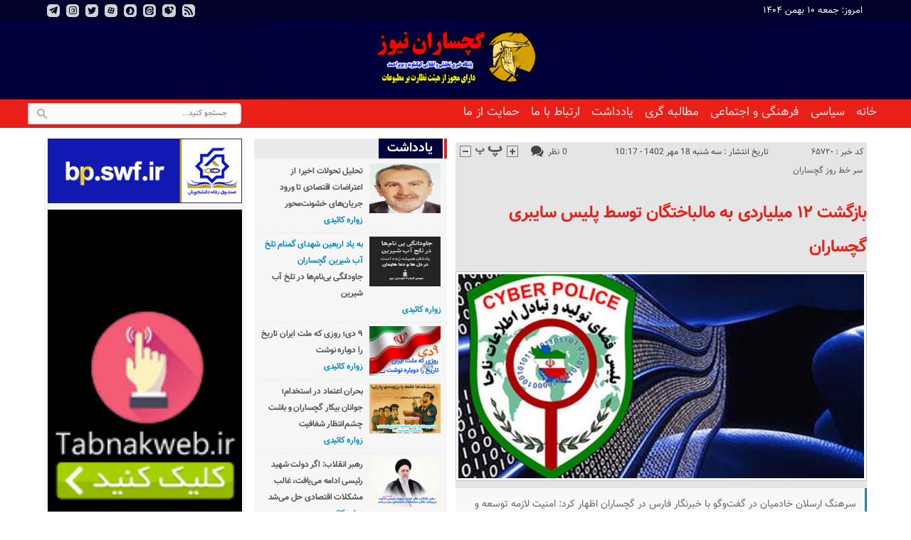

--- FILE ---
content_type: text/html; charset=UTF-8
request_url: https://gachsarannews.ir/?p=65720
body_size: 14187
content:
<!DOCTYPE html>
<!--[if lt IE 7 ]><html class="ie ie6" dir="rtl" lang="fa-IR"> <![endif]-->
<!--[if IE 7 ]><html class="ie ie7" dir="rtl" lang="fa-IR"> <![endif]-->
<!--[if IE 8 ]><html class="ie ie8" dir="rtl" lang="fa-IR"> <![endif]-->
<!--[if (gte IE 9)|!(IE)]><!--><html dir="rtl" lang="fa-IR"> <!--<![endif]-->
<head>
<meta charset="UTF-8">
<title>بازگشت ۱۲ میلیاردی به مالباختگان توسط پلیس سایبری گچساران | پایگاه خبری گچساران نیوز</title>
<meta name='robots' content='max-image-preview:large' />
<link rel="alternate" type="application/rss+xml" title="پایگاه خبری گچساران نیوز &raquo; بازگشت ۱۲ میلیاردی به مالباختگان توسط پلیس سایبری گچساران خوراک دیدگاه‌ها" href="https://gachsarannews.ir/?feed=rss2&#038;p=65720" />
<link rel="alternate" title="oEmbed (JSON)" type="application/json+oembed" href="https://gachsarannews.ir/index.php?rest_route=%2Foembed%2F1.0%2Fembed&#038;url=https%3A%2F%2Fgachsarannews.ir%2F%3Fp%3D65720" />
<link rel="alternate" title="oEmbed (XML)" type="text/xml+oembed" href="https://gachsarannews.ir/index.php?rest_route=%2Foembed%2F1.0%2Fembed&#038;url=https%3A%2F%2Fgachsarannews.ir%2F%3Fp%3D65720&#038;format=xml" />
<style id='wp-img-auto-sizes-contain-inline-css' type='text/css'>
img:is([sizes=auto i],[sizes^="auto," i]){contain-intrinsic-size:3000px 1500px}
/*# sourceURL=wp-img-auto-sizes-contain-inline-css */
</style>
<style id='wp-emoji-styles-inline-css' type='text/css'>

	img.wp-smiley, img.emoji {
		display: inline !important;
		border: none !important;
		box-shadow: none !important;
		height: 1em !important;
		width: 1em !important;
		margin: 0 0.07em !important;
		vertical-align: -0.1em !important;
		background: none !important;
		padding: 0 !important;
	}
/*# sourceURL=wp-emoji-styles-inline-css */
</style>
<style id='wp-block-library-inline-css' type='text/css'>
:root{--wp-block-synced-color:#7a00df;--wp-block-synced-color--rgb:122,0,223;--wp-bound-block-color:var(--wp-block-synced-color);--wp-editor-canvas-background:#ddd;--wp-admin-theme-color:#007cba;--wp-admin-theme-color--rgb:0,124,186;--wp-admin-theme-color-darker-10:#006ba1;--wp-admin-theme-color-darker-10--rgb:0,107,160.5;--wp-admin-theme-color-darker-20:#005a87;--wp-admin-theme-color-darker-20--rgb:0,90,135;--wp-admin-border-width-focus:2px}@media (min-resolution:192dpi){:root{--wp-admin-border-width-focus:1.5px}}.wp-element-button{cursor:pointer}:root .has-very-light-gray-background-color{background-color:#eee}:root .has-very-dark-gray-background-color{background-color:#313131}:root .has-very-light-gray-color{color:#eee}:root .has-very-dark-gray-color{color:#313131}:root .has-vivid-green-cyan-to-vivid-cyan-blue-gradient-background{background:linear-gradient(135deg,#00d084,#0693e3)}:root .has-purple-crush-gradient-background{background:linear-gradient(135deg,#34e2e4,#4721fb 50%,#ab1dfe)}:root .has-hazy-dawn-gradient-background{background:linear-gradient(135deg,#faaca8,#dad0ec)}:root .has-subdued-olive-gradient-background{background:linear-gradient(135deg,#fafae1,#67a671)}:root .has-atomic-cream-gradient-background{background:linear-gradient(135deg,#fdd79a,#004a59)}:root .has-nightshade-gradient-background{background:linear-gradient(135deg,#330968,#31cdcf)}:root .has-midnight-gradient-background{background:linear-gradient(135deg,#020381,#2874fc)}:root{--wp--preset--font-size--normal:16px;--wp--preset--font-size--huge:42px}.has-regular-font-size{font-size:1em}.has-larger-font-size{font-size:2.625em}.has-normal-font-size{font-size:var(--wp--preset--font-size--normal)}.has-huge-font-size{font-size:var(--wp--preset--font-size--huge)}.has-text-align-center{text-align:center}.has-text-align-left{text-align:left}.has-text-align-right{text-align:right}.has-fit-text{white-space:nowrap!important}#end-resizable-editor-section{display:none}.aligncenter{clear:both}.items-justified-left{justify-content:flex-start}.items-justified-center{justify-content:center}.items-justified-right{justify-content:flex-end}.items-justified-space-between{justify-content:space-between}.screen-reader-text{border:0;clip-path:inset(50%);height:1px;margin:-1px;overflow:hidden;padding:0;position:absolute;width:1px;word-wrap:normal!important}.screen-reader-text:focus{background-color:#ddd;clip-path:none;color:#444;display:block;font-size:1em;height:auto;left:5px;line-height:normal;padding:15px 23px 14px;text-decoration:none;top:5px;width:auto;z-index:100000}html :where(.has-border-color){border-style:solid}html :where([style*=border-top-color]){border-top-style:solid}html :where([style*=border-right-color]){border-right-style:solid}html :where([style*=border-bottom-color]){border-bottom-style:solid}html :where([style*=border-left-color]){border-left-style:solid}html :where([style*=border-width]){border-style:solid}html :where([style*=border-top-width]){border-top-style:solid}html :where([style*=border-right-width]){border-right-style:solid}html :where([style*=border-bottom-width]){border-bottom-style:solid}html :where([style*=border-left-width]){border-left-style:solid}html :where(img[class*=wp-image-]){height:auto;max-width:100%}:where(figure){margin:0 0 1em}html :where(.is-position-sticky){--wp-admin--admin-bar--position-offset:var(--wp-admin--admin-bar--height,0px)}@media screen and (max-width:600px){html :where(.is-position-sticky){--wp-admin--admin-bar--position-offset:0px}}
/*wp_block_styles_on_demand_placeholder:697cee826103d*/
/*# sourceURL=wp-block-library-inline-css */
</style>
<style id='classic-theme-styles-inline-css' type='text/css'>
/*! This file is auto-generated */
.wp-block-button__link{color:#fff;background-color:#32373c;border-radius:9999px;box-shadow:none;text-decoration:none;padding:calc(.667em + 2px) calc(1.333em + 2px);font-size:1.125em}.wp-block-file__button{background:#32373c;color:#fff;text-decoration:none}
/*# sourceURL=/wp-includes/css/classic-themes.min.css */
</style>
<link rel='stylesheet' id='stylecss-css' href='https://gachsarannews.ir/wp-content/themes/faryadezagros/style.css' type='text/css' media='all' />
<link rel='stylesheet' id='datapickerstylecss-css' href='https://gachsarannews.ir/wp-content/themes/faryadezagros/inc/temp/datapicker/styles/jquery-ui-1.8.14.css' type='text/css' media='all' />
<link rel='stylesheet' id='carousel-css' href='https://gachsarannews.ir/wp-content/themes/faryadezagros/css/owl.carousel.css' type='text/css' media='all' />
<link rel='stylesheet' id='vazircss-css' href='https://gachsarannews.ir/wp-content/themes/faryadezagros/css/fonts/vazir.css' type='text/css' media='all' />
<link rel='stylesheet' id='redcss-css' href='https://gachsarannews.ir/wp-content/themes/faryadezagros/css/color/red.css' type='text/css' media='all' />
<link rel='stylesheet' id='responsive-css' href='https://gachsarannews.ir/wp-content/themes/faryadezagros/css/responsive.css' type='text/css' media='all' />
<script type="text/javascript" src="https://gachsarannews.ir/wp-includes/js/jquery/jquery.min.js" id="jquery-core-js"></script>
<script type="text/javascript" src="https://gachsarannews.ir/wp-includes/js/jquery/jquery-migrate.min.js" id="jquery-migrate-js"></script>
<script type="text/javascript" src="https://gachsarannews.ir/wp-content/themes/faryadezagros/js/jquery.min.js" id="jquerys-js"></script>
<script type="text/javascript" src="https://gachsarannews.ir/wp-content/themes/faryadezagros/js/plugin.min.js" id="plugins-js"></script>
<script type="text/javascript" src="https://gachsarannews.ir/wp-content/themes/faryadezagros/js/owl.carousel.js" id="owlcarousel-js"></script>
<script type="text/javascript" src="https://gachsarannews.ir/wp-content/themes/faryadezagros/inc/temp/datapicker/scripts/jquery.ui.datepicker-cc.all.min.js" id="datapickerjs-js"></script>
<link rel="https://api.w.org/" href="https://gachsarannews.ir/index.php?rest_route=/" /><link rel="alternate" title="JSON" type="application/json" href="https://gachsarannews.ir/index.php?rest_route=/wp/v2/posts/65720" /><link rel="EditURI" type="application/rsd+xml" title="RSD" href="https://gachsarannews.ir/xmlrpc.php?rsd" />
<meta name="generator" content="WordPress 6.9" />
<link rel="canonical" href="https://gachsarannews.ir/?p=65720" />
<link rel='shortlink' href='https://gachsarannews.ir/?p=65720' />
<link href="http://gachsarannews.ir/wp-content/uploads/2020/01/789785456.png" rel="shortcut icon">

<meta property="og:image" content="https://gachsarannews.ir/wp-content/uploads/2023/10/d8a8d8a7d8b2daafd8b4d8aa-dbb1dbb2-d985db8cd984db8cd8a7d8b1d8afdb8c-d8a8d987-d985d8a7d984d8a8d8a7d8aed8aadaafd8a7d986-d8aad988d8b3d8b7_6524f38ea1403.jpeg" />
<!--[if IE]><script src="https://gachsarannews.ir/wp-content/themes/faryadezagros/js/modernizr.js"></script><![endif]-->
<meta name="fontiran.com:license" content="JJQVH">
<meta name="viewport" content="width=device-width, initial-scale=1">
<meta name="MobileOptimized" content="width">
<meta name="HandheldFriendly" content="true"> 
<meta name="theme-color" content="#D20001">
<link rel="pingback" href="https://gachsarannews.ir/xmlrpc.php">
<link rel="icon" href="https://gachsarannews.ir/wp-content/uploads/2020/01/cropped-789785456-32x32.png" sizes="32x32" />
<link rel="icon" href="https://gachsarannews.ir/wp-content/uploads/2020/01/cropped-789785456-192x192.png" sizes="192x192" />
<link rel="apple-touch-icon" href="https://gachsarannews.ir/wp-content/uploads/2020/01/cropped-789785456-180x180.png" />
<meta name="msapplication-TileImage" content="https://gachsarannews.ir/wp-content/uploads/2020/01/cropped-789785456-270x270.png" />
</head>
<body class="body">
<header id="header">


<div class="topheader">

<div class="container">


<div class="topheader2">

  
<div class="date">امروز: جمعه ۱۰ بهمن ۱۴۰۴</div>
</div>


<div class="topheaderl">


 
<div class="hsocials">


<a class="icon-telegram" title="تلگرام" href="koronanews" data-wpel-link="internal" target="_blank" rel="noopener noreferrer"></a>

<a class="icon-instagram" title="اينستاگرام" rel="nofollow noopener noreferrer" target="_blank" href="koronanews" data-wpel-link="internal"></a>
<a class="icon-twitter" title="تويتر" rel="nofollow noopener noreferrer" target="_blank" href="koronanews" data-wpel-link="internal"></a>
<a class="icon-aparat" title="آپارات" rel="nofollow noopener noreferrer" target="_blank" href="koronanews" data-wpel-link="internal"></a>




<a class="icon-soroush" title="سروش" rel="nofollow noopener noreferrer" target="_blank" href="koronanews" data-wpel-link="internal"></a>


<a class="icon-Eitaa" title="ایتا" rel="nofollow noopener noreferrer" target="_blank" href="koronanews" data-wpel-link="internal"></a>


<a class="icon-rubika" title="روبیکا" rel="nofollow noopener noreferrer" target="_blank" href="koronanews" data-wpel-link="internal"></a>





<a class=" icon-feed" title="فید"  target="_blank" href="https://gachsarannews.ir/?feed=rss"></a>

 </div>
  
 
</div><!-- topheaderl -->











</div><!-- container -->
</div><!-- topheader -->



<div class="logo-search">
<div class="container">

   <div class="logo">
   
      
   
                    <a href="https://gachsarannews.ir" data-wpel-link="internal" target="_blank" rel="noopener noreferrer">
	<img src="http://gachsarannews.ir/wp-content/uploads/2020/01/789785456.png" alt="پایگاه خبری تحلیلی و سیاسی کهگیلویه و بویراحمد" title="پایگاه خبری گچساران نیوز" />

</a>
                </div>
                <!-- logo -->
		
				
	
</div>
</div> <!-- logo-search -->



<nav class="categories">


<div class="containerh">
      <a href="https://gachsarannews.ir" data-wpel-link="internal" target="_blank" rel="noopener noreferrer">
<div class="logoicon">	
<img src="http://gachsarannews.ir/wp-content/uploads/2020/01/789785456.png" alt="پایگاه خبری تحلیلی و سیاسی کهگیلویه و بویراحمد" title="پایگاه خبری گچساران نیوز" />
</div>
</a>
<div class="bodydeactive"></div>

<div class="navicon"><i class="icon-menu"></i></div>


<ul class="zetta-menu zm-response-switch zm-effect-slide-bottom">
<em class="headfix">
<b>پایگاه خبری گچساران نیوز</b>
<b>پایگاه خبری تحلیلی و سیاسی کهگیلویه و بویراحمد</b>
<i>x</i>
</em>
<span class="cat_menu">
<a title="پایگاه خبری گچساران نیوز" href="https://gachsarannews.ir" data-wpel-link="internal" target="_blank" rel="noopener noreferrer">صفحه اصلی</a>

<a title="تماس با ما" href="https://gachsarannews.ir/contactus/" data-wpel-link="internal" target="_blank" rel="noopener noreferrer">تماس با ما</a>


<span>موضوعات</span>
</span>
<li id="menu-item-46092" class="menu-item menu-item-type-custom menu-item-object-custom menu-item-home menu-item-46092"><a href="http://gachsarannews.ir/" data-wpel-link="internal" target="_blank" rel="noopener noreferrer">خانه</a></li>
<li id="menu-item-46093" class="menu-item menu-item-type-taxonomy menu-item-object-category menu-item-46093"><a href="https://gachsarannews.ir/?cat=3" data-wpel-link="internal" target="_blank" rel="noopener noreferrer">سیاسی</a></li>
<li id="menu-item-46094" class="menu-item menu-item-type-taxonomy menu-item-object-category menu-item-46094"><a href="https://gachsarannews.ir/?cat=5" data-wpel-link="internal" target="_blank" rel="noopener noreferrer">فرهنگی و اجتماعی</a></li>
<li id="menu-item-46095" class="menu-item menu-item-type-taxonomy menu-item-object-category menu-item-46095"><a href="https://gachsarannews.ir/?cat=6" data-wpel-link="internal" target="_blank" rel="noopener noreferrer">مطالبه گری</a></li>
<li id="menu-item-46096" class="menu-item menu-item-type-taxonomy menu-item-object-category menu-item-46096"><a href="https://gachsarannews.ir/?cat=4" data-wpel-link="internal" target="_blank" rel="noopener noreferrer">یادداشت</a></li>
<li id="menu-item-51541" class="menu-item menu-item-type-post_type menu-item-object-page menu-item-51541"><a href="https://gachsarannews.ir/?page_id=34493" data-wpel-link="internal" target="_blank" rel="noopener noreferrer">ارتباط با ما</a></li>
<li id="menu-item-52052" class="menu-item menu-item-type-custom menu-item-object-custom menu-item-52052"><a href="https://idpay.ir/koronanews" data-wpel-link="external" target="_blank" rel="external noopener noreferrer">حمایت از ما</a></li>
</ul>





<div class="search_area">
			
				

<form class="search" method="get" action="https://gachsarannews.ir">
<input type="text" value="" placeholder="جستجو کنید..." onfocus="if (this.value == '') {this.value = '';}" onblur="if (this.value == '') {this.value = '';}" name="s" class="text">
<button type="submit" class="submit"><i class="icon-search"></i></button>
</form>

			
				
</div>





</div><!-- nav -->
</nav><!-- categories -->

    </header>

<div class="container">




<div class="main right">
    <div class="single">
<div class="head">
<div class="the_ID">کد خبر : 65720</div>
<span class="the_time">تاریخ انتشار : سه شنبه 18 مهر 1402 - 10:17</span>
<div class="left">



<span class="news_size">
<a class="news_size_down" id="decfont"><i class="icon-fz1"></i></a>
<a class="news_size_reset" id="resetfont"><i class="icon-fz2"></i></a>
<a class="news_size_up" id="incfont"><i class="icon-fz3"></i></a>
</span>

<span class="comments_popup_link"><i class="icon-bubbles2"></i> <a href="https://gachsarannews.ir/?p=65720#respond" data-wpel-link="internal" target="_blank" rel="noopener noreferrer">0 نظر</a></span>



</div>

<div class="the_category"><a href="https://gachsarannews.ir/?cat=2" rel="category noopener noreferrer" data-wpel-link="internal" target="_blank">سر خط روز گچساران</a></div>


</div>
<div class="line"></div>















<h1><a title="بازگشت ۱۲ میلیاردی به مالباختگان توسط پلیس سایبری گچساران" href="https://gachsarannews.ir/?p=65720" data-wpel-link="internal" target="_blank" rel="noopener noreferrer">بازگشت ۱۲ میلیاردی به مالباختگان توسط پلیس سایبری گچساران</a></h1>






<div class="excerptpic">
<div class="pic">

<img width="745" height="375" src="https://gachsarannews.ir/wp-content/uploads/2023/10/d8a8d8a7d8b2daafd8b4d8aa-dbb1dbb2-d985db8cd984db8cd8a7d8b1d8afdb8c-d8a8d987-d985d8a7d984d8a8d8a7d8aed8aadaafd8a7d986-d8aad988d8b3d8b7_6524f38ea1403.jpeg" class="attachment-photos size-photos wp-post-image" alt="بازگشت ۱۲ میلیاردی به مالباختگان توسط پلیس سایبری گچساران" title="بازگشت ۱۲ میلیاردی به مالباختگان توسط پلیس سایبری گچساران" decoding="async" fetchpriority="high" srcset="https://gachsarannews.ir/wp-content/uploads/2023/10/d8a8d8a7d8b2daafd8b4d8aa-dbb1dbb2-d985db8cd984db8cd8a7d8b1d8afdb8c-d8a8d987-d985d8a7d984d8a8d8a7d8aed8aadaafd8a7d986-d8aad988d8b3d8b7_6524f38ea1403.jpeg 745w, https://gachsarannews.ir/wp-content/uploads/2023/10/d8a8d8a7d8b2daafd8b4d8aa-dbb1dbb2-d985db8cd984db8cd8a7d8b1d8afdb8c-d8a8d987-d985d8a7d984d8a8d8a7d8aed8aadaafd8a7d986-d8aad988d8b3d8b7_6524f38ea1403-300x151.jpeg 300w" sizes="(max-width: 745px) 100vw, 745px" /></div>

<div class="excerpt"><p>سرهنگ ارسلان خادمیان در گفت‌وگو با خبرنگار فارس در گچساران اظهار کرد: امنیت لازمه توسعه و پیشرفت هر جامعه است. وی بیان کرد: نیروی انتظامی در راستای ایجاد امنیت شبانه روز تلاش می کند و جامعه ایران اسلامی از امنیت خوبی بهره مند است. فرمانده انتظامی گچساران با اشاره به اینکه این شهرستان از امنیت</p>
</div>

</div>



<div id="contentsingle" class="contentsingle">



<div id="nt-body-ck" itemprop="articleBody" readability="103">
<p class="rtejustify">سرهنگ ارسلان خادمیان در گفت‌وگو با خبرنگار فارس در گچساران اظهار کرد: امنیت لازمه توسعه و پیشرفت هر جامعه است.</p>
<p class="rtejustify">وی بیان کرد: نیروی انتظامی در راستای ایجاد امنیت شبانه روز تلاش می کند و جامعه ایران اسلامی از امنیت خوبی بهره مند است.</p>
<p class="rtejustify">فرمانده انتظامی گچساران با اشاره به اینکه این شهرستان از امنیت خوبی برخوردار است، تصریح کرد: با بر هم زنندگان امنیت به صورت قانونی برخورد می شود.</p>
<p class="rtejustify">خادمیان عنوان کرد: در ۶ ماهه نخست امسال در گچساران سرقت هایی که احساس نا امنی را در جامعه به وجود می آوردند کاهش وجود داشته است.</p>
<p class="rtejustify">وی گفت: در همین مدت زمان عنوان شده سرقت از منازل و مغازه ۳۳ درصد کاهش، سرقت اماکن خصوصی ۵ درصد کاهش، سرقت از اماکن دولتی و خودرو ۱۷ درصد کاهش، سرقت پلاک خودرو ۱۰ درصد کاهش وجود داشته است.</p>
<p class="rtejustify">فرمانده انتظامی گچساران با اشاره به افزایش ۵ درصدی دستگیری سارق در این شهرستان خاطرنشان کرد: از ابتدای امسال تا پایان شهریور یک هزار و ۲۸۷ نفر سارق و یکهزار و ۵۵۰ نفر متهم در این شهرستان دستگیر شده است.</p>
<p class="rtejustify">خادمیان بیان کرد: در ۶ ماهه امسال هیچ مورد قتل در گچساران وجود نداشت و در این خصوص شاهد کاهش ۱۰۰ درصدی در شهرستان هستیم.</p>
<p class="rtejustify">وی افزود: در حوزه جرایم سایبری از ابتدای امسال تا پایان شهریور ۹۴ درصد از پرونده های متشکله در گچساران منجر به کشف شده است.</p>
<p class="rtejustify">فرمانده انتظامی گچساران ادامه داد: در همین خصوص و مدت زمان عنوان شده ۱۹۰ فقره پرونده در حوزه سایبری این شهرستان تشکیل گردید که از این تعداد ۱۸۱ مورد آن کشف شد.</p>
<p class="rtejustify">خادمیان اضافه کرد: در خصوص این پرونده ها افزون بر ۱۲ میلیارد ریال که به صورت اینترنتی از حساب اشخاص برداشته شده بود به صاحبان حساب عودت داده شد.</p>
<p class="rtejustify">وی گفت: در ۶ ماهه نخست امسال ۱۰۲ کیلوگرم انواع مواد مخدر در گچساران کشف شد و ۱۸۷ نفر متهم مواد مخدر نیز دستگیر شدند.</p>
<p class="rtejustify">پایان پیام/ ۸۲۰۳۳</p>
<p>                    <span class="news-reporter"></span><br />
                    <span class="news-approver"></span>
                </div>
<div readability="32">
<div class="login-edit w-100 p-2  justify-content-between rounded d-flex text-right" dir="ltr">
<p>                        <span class="btns-edit d-flex align-items-center justify-content-start  ml-3"><br />
                            <a class=" px-2 text-white" href="https://www.farsnews.ir/my/login?url=https://www.farsnews.ir/14020718000082"><br />
                                <i class="fas fa-user-edit"></i><br />
                            </a><br />
                        </span><br />
                        <span class="w-100 d-flex align-items-center justify-content-end"></p>
<h5 class="mb-0 d-block text-right">
                                شما می توانید این مطلب را ویرایش نمایید<br />
                            </h5>
<p>                        </span>
                    </div>
<p><section class="suggest-home-page d-flex justify-content-start align-items-center w-100 h-100  p-2">
                            <i class="fas fa-layer-plus ml-3"></i><br />
                            <span class="text-right">این مطلب را برای صفحه اول پیشنهاد کنید</span><br />
                        </section>
</p></div>

</div><!-- content -->
<div class="line"></div>






































<div class="item-footer">

<div class="social">

<ul>
<li><a class="icon-telegram" title="تلگرام" rel="nofollow external noopener noreferrer" target="_blank" href="https://telegram.me/share/url?url=https://gachsarannews.ir/?p=65720" data-wpel-link="external"></a></li>
<li><a class="icon-facebook" title="فيسبوک" rel="nofollow external noopener noreferrer" target="_blank" href="http://www.facebook.com/sharer/sharer.php?u=https://gachsarannews.ir/?p=65720" data-wpel-link="external"></a></li>
<li><a class="icon-google-plus" title="گوگل پلاس" rel="nofollow external noopener noreferrer" target="_blank" href="http://plus.google.com/share?url=https://gachsarannews.ir/?p=65720" data-wpel-link="external"></a></li>
<li><a class="icon-twitter" title="تويتر" rel="nofollow external noopener noreferrer" target="_blank" href="http://twitter.com/home?status=https://gachsarannews.ir/?p=65720" data-wpel-link="external"></a></li>
</ul>
</div><!-- content -->

<div class="form-group">
<i class="icon-link"></i>
  <label for="short-url">لینک کوتاه</label>
 <input type="text" class="form-control" id="short-url" readonly="readonly" value="https://gachsarannews.ir/?p=65720">
</div>
                                        
                                        
</div><!-- item-footer -->
<div class="tag">
<h3><span><i class="icon-tag"></i> برچسب ها :</span></h3>
ناموجود</div><!-- tag -->





<div class="comments_title" id="comments">
<h5>ارسال نظر شما</h5>
<span>مجموع نظرات : 0</span>
<span>در انتظار بررسی : 0</span>
<span>انتشار یافته : 0</span>
</div>
<div class="comments">
<ul>
<li>نظرات ارسال شده توسط شما، پس از تایید توسط مدیران سایت منتشر خواهد شد.</li>
<li>نظراتی که حاوی تهمت یا افترا باشد منتشر نخواهد شد.</li>
<li>نظراتی که به غیر از زبان فارسی یا غیر مرتبط با خبر باشد منتشر نخواهد شد.</li>
</ul>
	<div id="respond" class="comment-respond">
		<h3 id="reply-title" class="comment-reply-title"> <small><a rel="nofollow noopener noreferrer" id="cancel-comment-reply-link" href="/?p=65720#respond" style="display:none;" data-wpel-link="internal" target="_blank">انصراف از پاسخ دادن</a></small></h3><form action="https://gachsarannews.ir/wp-comments-post.php" method="post" id="commentform" class="comment-form"><div class="right"><input class="author" name="author" type="text" placeholder="نام شما (الزامی)" value="" size="30" aria-required='true'>
<input class="email" name="email" type="text" placeholder="ایمیل شما (الزامی)" value="" size="30" aria-required='true'></div>
<textarea id="comment" name="comment" placeholder="متن خود را بنویسید..."></textarea>

<button name="submit" type="submit">ارسال نظر</button> 
<button class="blackey" type="reset">پاک کردن !</button>

<p class="form-submit"><input name="submit" type="submit" id="submit" class="submit" value="ارسال نظر" /> <input type='hidden' name='comment_post_ID' value='65720' id='comment_post_ID' />
<input type='hidden' name='comment_parent' id='comment_parent' value='0' />
</p></form>	</div><!-- #respond -->
	</div>




</div><!-- single -->


























 </div><!-- main right -->	 

<aside class="aside left">	
<div class="right">    
<section class="boxside"> 
<header>
                    <h2><a href="https://gachsarannews.ir/?cat=4" target="_blank" title="یادداشت" data-wpel-link="internal" rel="noopener noreferrer">یادداشت</a>
                    </h2>
                </header>							
<div class="boxsidedesc">
<ul>
		<li>		    
		  <figure>
<img width="1584" height="2000" src="https://gachsarannews.ir/wp-content/uploads/2026/01/1672235139752-a7d7d133-265b-496e-a64a-e9cbedc67908_2.jpg" class="attachment-posts size-posts wp-post-image" alt="تحلیل تحولات اخیر؛ از اعتراضات اقتصادی تا ورود جریان‌های خشونت‌محور" title="تحلیل تحولات اخیر؛ از اعتراضات اقتصادی تا ورود جریان‌های خشونت‌محور" decoding="async" loading="lazy" srcset="https://gachsarannews.ir/wp-content/uploads/2026/01/1672235139752-a7d7d133-265b-496e-a64a-e9cbedc67908_2.jpg 1584w, https://gachsarannews.ir/wp-content/uploads/2026/01/1672235139752-a7d7d133-265b-496e-a64a-e9cbedc67908_2-238x300.jpg 238w, https://gachsarannews.ir/wp-content/uploads/2026/01/1672235139752-a7d7d133-265b-496e-a64a-e9cbedc67908_2-811x1024.jpg 811w, https://gachsarannews.ir/wp-content/uploads/2026/01/1672235139752-a7d7d133-265b-496e-a64a-e9cbedc67908_2-768x970.jpg 768w, https://gachsarannews.ir/wp-content/uploads/2026/01/1672235139752-a7d7d133-265b-496e-a64a-e9cbedc67908_2-1217x1536.jpg 1217w" sizes="auto, (max-width: 1584px) 100vw, 1584px" /> </figure>   		    
		    			    <a href="https://gachsarannews.ir/?p=70076" data-wpel-link="internal" target="_blank" rel="noopener noreferrer">تحلیل تحولات اخیر؛ از اعتراضات اقتصادی تا ورود جریان‌های خشونت‌محور</a>				
		<p class="rootitr">زواره کائیدی</p>
		
		</li>
			<li>		    
		  <figure>
<img width="1080" height="1080" src="https://gachsarannews.ir/wp-content/uploads/2026/01/Negar_1767334240947.jpg" class="attachment-posts size-posts wp-post-image" alt="جاودانگی بی‌نام‌ها در تلخ آب شیرین" title="جاودانگی بی‌نام‌ها در تلخ آب شیرین" decoding="async" loading="lazy" srcset="https://gachsarannews.ir/wp-content/uploads/2026/01/Negar_1767334240947.jpg 1080w, https://gachsarannews.ir/wp-content/uploads/2026/01/Negar_1767334240947-300x300.jpg 300w, https://gachsarannews.ir/wp-content/uploads/2026/01/Negar_1767334240947-1024x1024.jpg 1024w, https://gachsarannews.ir/wp-content/uploads/2026/01/Negar_1767334240947-150x150.jpg 150w, https://gachsarannews.ir/wp-content/uploads/2026/01/Negar_1767334240947-768x768.jpg 768w" sizes="auto, (max-width: 1080px) 100vw, 1080px" /> </figure>   		    
		    	<p class="rootitr">به یاد اربعین شهدای گمنام تلخ آب شیرین گچساران</p>
		    <a href="https://gachsarannews.ir/?p=69924" data-wpel-link="internal" target="_blank" rel="noopener noreferrer">جاودانگی بی‌نام‌ها در تلخ آب شیرین</a>				
		<p class="rootitr">زواره کائیدی</p>
		
		</li>
			<li>		    
		  <figure>
<img width="1080" height="808" src="https://gachsarannews.ir/wp-content/uploads/2025/12/Negar_1767021682126.jpg" class="attachment-posts size-posts wp-post-image" alt="۹ دی؛ روزی که ملت ایران تاریخ را دوباره نوشت" title="۹ دی؛ روزی که ملت ایران تاریخ را دوباره نوشت" decoding="async" loading="lazy" srcset="https://gachsarannews.ir/wp-content/uploads/2025/12/Negar_1767021682126.jpg 1080w, https://gachsarannews.ir/wp-content/uploads/2025/12/Negar_1767021682126-300x224.jpg 300w, https://gachsarannews.ir/wp-content/uploads/2025/12/Negar_1767021682126-1024x766.jpg 1024w, https://gachsarannews.ir/wp-content/uploads/2025/12/Negar_1767021682126-768x575.jpg 768w" sizes="auto, (max-width: 1080px) 100vw, 1080px" /> </figure>   		    
		    			    <a href="https://gachsarannews.ir/?p=69911" data-wpel-link="internal" target="_blank" rel="noopener noreferrer">۹ دی؛ روزی که ملت ایران تاریخ را دوباره نوشت</a>				
		<p class="rootitr">زواره کائیدی</p>
		
		</li>
			<li>		    
		  <figure>
<img width="1080" height="719" src="https://gachsarannews.ir/wp-content/uploads/2025/12/Negar_1766910029258.jpg" class="attachment-posts size-posts wp-post-image" alt="بحران اعتماد در استخدام؛ جوانان بیکار گچساران و باشت چشم‌انتظار شفافیت" title="بحران اعتماد در استخدام؛ جوانان بیکار گچساران و باشت چشم‌انتظار شفافیت" decoding="async" loading="lazy" srcset="https://gachsarannews.ir/wp-content/uploads/2025/12/Negar_1766910029258.jpg 1080w, https://gachsarannews.ir/wp-content/uploads/2025/12/Negar_1766910029258-300x200.jpg 300w, https://gachsarannews.ir/wp-content/uploads/2025/12/Negar_1766910029258-1024x682.jpg 1024w, https://gachsarannews.ir/wp-content/uploads/2025/12/Negar_1766910029258-768x511.jpg 768w" sizes="auto, (max-width: 1080px) 100vw, 1080px" /> </figure>   		    
		    			    <a href="https://gachsarannews.ir/?p=69899" data-wpel-link="internal" target="_blank" rel="noopener noreferrer">بحران اعتماد در استخدام؛ جوانان بیکار گچساران و باشت چشم‌انتظار شفافیت</a>				
		<p class="rootitr">زواره کائیدی</p>
		
		</li>
			<li>		    
		  <figure>
<img width="1080" height="698" src="https://gachsarannews.ir/wp-content/uploads/2025/12/Negar_1766555208484.jpg" class="attachment-posts size-posts wp-post-image" alt="رهبر انقلاب: اگر دولت شهید رئیسی ادامه می‌یافت، غالب مشکلات اقتصادی حل می‌شد" title="رهبر انقلاب: اگر دولت شهید رئیسی ادامه می‌یافت، غالب مشکلات اقتصادی حل می‌شد" decoding="async" loading="lazy" srcset="https://gachsarannews.ir/wp-content/uploads/2025/12/Negar_1766555208484.jpg 1080w, https://gachsarannews.ir/wp-content/uploads/2025/12/Negar_1766555208484-300x194.jpg 300w, https://gachsarannews.ir/wp-content/uploads/2025/12/Negar_1766555208484-1024x662.jpg 1024w, https://gachsarannews.ir/wp-content/uploads/2025/12/Negar_1766555208484-768x496.jpg 768w" sizes="auto, (max-width: 1080px) 100vw, 1080px" /> </figure>   		    
		    			    <a href="https://gachsarannews.ir/?p=69876" data-wpel-link="internal" target="_blank" rel="noopener noreferrer">رهبر انقلاب: اگر دولت شهید رئیسی ادامه می‌یافت، غالب مشکلات اقتصادی حل می‌شد</a>				
		<p class="rootitr">زواره کائیدی</p>
		
		</li>
	  
						 </ul>
						 </div>
  </section>
<section  class="boxside tow"> 
<header>
                    <h2><a href="https://gachsarannews.ir/?cat=3" target="_blank" title="سیاسی" data-wpel-link="internal" rel="noopener noreferrer">سیاسی</a>
                    </h2>
                </header>
<div class="boxsidelist">
		
	<div class="postside1">
<a title="آیا انحلال دوگنبدان فراتر از قانون است؟" href="https://gachsarannews.ir/?p=69156" data-wpel-link="internal" target="_blank" rel="noopener noreferrer">
<figure class="item-caption">
<img src="http://gachsarannews.ir/wp-content/uploads/2025/10/d8a7d8add8aad985d8a7d984-d8a7d986d8add984d8a7d984-d8b4d988d8b1d8a7db8c-d8b4d987d8b1-d8afd988daafd986d8a8d8afd8a7d986d89b-d8aad8b5d985_68f1716da5207-300x209.jpeg" title="آیا انحلال دوگنبدان فراتر از قانون است؟" alt="آیا انحلال دوگنبدان فراتر از قانون است؟" width="120" height="80">
	
</figure>
</a>
		<h2><a href="https://gachsarannews.ir/?p=69156" data-wpel-link="internal" target="_blank" rel="noopener noreferrer">آیا انحلال دوگنبدان فراتر از قانون است؟</a></h2>
	 </div>
  							
											
	 <div class="postside2">
<a title="خط‌بازی‌های سیاسی و هشدار امام جمعه گچساران" href="https://gachsarannews.ir/?p=69152" data-wpel-link="internal" target="_blank" rel="noopener noreferrer">
<img src="http://gachsarannews.ir/wp-content/uploads/2025/10/Polish_۲۰۲۵۱۰۱۹_۱۱۵۵۴۳۴۰۸-280x300.jpg" title="خط‌بازی‌های سیاسی و هشدار امام جمعه گچساران" alt="خط‌بازی‌های سیاسی و هشدار امام جمعه گچساران" width="120" height="80">
</a>
	 </div>	 
										
	 <div class="postside2">
<a title="پیام تسلیت فرمانده ناحیه مقاومت بسیج امام حسن مجتبی (ع)گچساران و مسئول دفتر نمایندگی ولی فقیه در ناحیه بمناسبت درگذشت آزاده، جانباز و پیشکسوت سبزپوش شادروان سید نادر پیران" href="https://gachsarannews.ir/?p=67859" data-wpel-link="internal" target="_blank" rel="noopener noreferrer">
<img width="300" height="190" src="https://gachsarannews.ir/wp-content/uploads/2024/11/پیام-تسلیت-کوتاه-300x190.jpg" class="attachment-titr size-titr wp-post-image" alt="پیام تسلیت فرمانده ناحیه مقاومت بسیج امام حسن مجتبی (ع)گچساران و مسئول دفتر نمایندگی ولی فقیه در ناحیه بمناسبت درگذشت آزاده، جانباز و پیشکسوت سبزپوش شادروان سید نادر پیران" title="پیام تسلیت فرمانده ناحیه مقاومت بسیج امام حسن مجتبی (ع)گچساران و مسئول دفتر نمایندگی ولی فقیه در ناحیه بمناسبت درگذشت آزاده، جانباز و پیشکسوت سبزپوش شادروان سید نادر پیران" decoding="async" loading="lazy" /></a>
	 </div>	 
										
	 <div class="postside2">
<a title="پیام تبریک شهردار دوگنبدان به مناسبت فرا رسیدن هفته دفاع مقدس" href="https://gachsarannews.ir/?p=67836" data-wpel-link="internal" target="_blank" rel="noopener noreferrer">
<img width="290" height="174" src="https://gachsarannews.ir/wp-content/uploads/2024/09/images.jpeg" class="attachment-titr size-titr wp-post-image" alt="پیام تبریک شهردار دوگنبدان به مناسبت فرا رسیدن هفته دفاع مقدس" title="پیام تبریک شهردار دوگنبدان به مناسبت فرا رسیدن هفته دفاع مقدس" decoding="async" loading="lazy" /></a>
	 </div>	 
										
	 <div class="postside2">
<a title="رئیس شورای شهر دوگنبدان انتصاب استاندار کهگیلویه و بویراحمد را تبریک گفت" href="https://gachsarannews.ir/?p=67833" data-wpel-link="internal" target="_blank" rel="noopener noreferrer">
<img width="300" height="190" src="https://gachsarannews.ir/wp-content/uploads/2024/09/1158324_926-300x190.jpg" class="attachment-titr size-titr wp-post-image" alt="رئیس شورای شهر دوگنبدان انتصاب استاندار کهگیلویه و بویراحمد را تبریک گفت" title="رئیس شورای شهر دوگنبدان انتصاب استاندار کهگیلویه و بویراحمد را تبریک گفت" decoding="async" loading="lazy" /></a>
	 </div>	 
  									
						 </div>
  </section>
<section  class="boxsidetow"> 
   <header>
  <h3></h3>
   </header>
<div class="boxsidelist">
<ul>

		<li><a href="https://gachsarannews.ir/?p=70094" data-wpel-link="internal" target="_blank" rel="noopener noreferrer">روایتی شنیدنی از شهید مدافع امنیت «سیدحسین حسنی‌نژاد»+ فیلم</a></li>
	
		<li><a href="https://gachsarannews.ir/?p=70092" data-wpel-link="internal" target="_blank" rel="noopener noreferrer">وقتی گچساران بارانی می‌شود</a></li>
	
		<li><a href="https://gachsarannews.ir/?p=70090" data-wpel-link="internal" target="_blank" rel="noopener noreferrer">یادواره شهدای دانشجو و امنیت در گچساران+ تصاویر</a></li>
	
		<li><a href="https://gachsarannews.ir/?p=70088" data-wpel-link="internal" target="_blank" rel="noopener noreferrer">توصیه امام‌جمعه گچساران به دانش‌آموزان</a></li>
	
		<li><a href="https://gachsarannews.ir/?p=70086" data-wpel-link="internal" target="_blank" rel="noopener noreferrer">تجدید میثاق مسئولان با خانواده‌های شهدای امنیت گچساران+ تصاویر</a></li>
	
		<li><a href="https://gachsarannews.ir/?p=70084" data-wpel-link="internal" target="_blank" rel="noopener noreferrer">خون شهدای امنیت، فتنه بزرگ با ماهیت تروریستی را خنثی کرد</a></li>
	
		<li><a href="https://gachsarannews.ir/?p=70082" data-wpel-link="internal" target="_blank" rel="noopener noreferrer">افتتاحیه پرشور جام «اقتدار ایران» در گچساران+ تصاویر</a></li>
	
		<li><a href="https://gachsarannews.ir/?p=70076" data-wpel-link="internal" target="_blank" rel="noopener noreferrer">تحلیل تحولات اخیر؛ از اعتراضات اقتصادی تا ورود جریان‌های خشونت‌محور</a></li>
	
		<li><a href="https://gachsarannews.ir/?p=70074" data-wpel-link="internal" target="_blank" rel="noopener noreferrer">پیام روشن مردم گچساران برای حفظ امنیت+ فیلم</a></li>
	
		<li><a href="https://gachsarannews.ir/?p=70072" data-wpel-link="internal" target="_blank" rel="noopener noreferrer">پیام روشن شورای فرهنگ عمومی گچساران برای مسئولان؟</a></li>
	
		<li><a href="https://gachsarannews.ir/?p=70070" data-wpel-link="internal" target="_blank" rel="noopener noreferrer">آشوبگران را سر جای خود می‌نشانیم</a></li>
	
		<li><a href="https://gachsarannews.ir/?p=70068" data-wpel-link="internal" target="_blank" rel="noopener noreferrer">جهاد تبیین؛ خط مقدم مقابله با جنگ شناختی دشمن</a></li>
	
		<li><a href="https://gachsarannews.ir/?p=70066" data-wpel-link="internal" target="_blank" rel="noopener noreferrer">حمایت ٣۵٠٠ نفره اهالی فرهنگ از رهبر انقلاب</a></li>
	
		<li><a href="https://gachsarannews.ir/?p=70064" data-wpel-link="internal" target="_blank" rel="noopener noreferrer">انتصاب جدید در شرکت نفت و گاز گچساران+ تصاویر</a></li>
	
		<li><a href="https://gachsarannews.ir/?p=70062" data-wpel-link="internal" target="_blank" rel="noopener noreferrer">روز زیبای بارانی در گچساران</a></li>
	  
						 </ul>
						 </div>
   </section>
<section class="boxside tow"> 
<header>
                    <h2><a href="https://gachsarannews.ir/?cat=102" target="_blank" title="حوادث" data-wpel-link="internal" rel="noopener noreferrer">حوادث</a>
                    </h2>
                </header>							
<div class="boxsidedesc">
<ul>
		<li>		    
		  <figure>

<img width="850" height="450" src="https://gachsarannews.ir/wp-content/uploads/2025/11/KkDZgmWRa6E9e5B5EiU7LrUIT7DSDkQjQNzUEROd.jpg" class="attachment-posts size-posts wp-post-image" alt="جزئیات قتل جوان ۱۹ ساله در گچساران" title="جزئیات قتل جوان ۱۹ ساله در گچساران" decoding="async" loading="lazy" srcset="https://gachsarannews.ir/wp-content/uploads/2025/11/KkDZgmWRa6E9e5B5EiU7LrUIT7DSDkQjQNzUEROd.jpg 850w, https://gachsarannews.ir/wp-content/uploads/2025/11/KkDZgmWRa6E9e5B5EiU7LrUIT7DSDkQjQNzUEROd-300x159.jpg 300w, https://gachsarannews.ir/wp-content/uploads/2025/11/KkDZgmWRa6E9e5B5EiU7LrUIT7DSDkQjQNzUEROd-768x407.jpg 768w" sizes="auto, (max-width: 850px) 100vw, 850px" /> </figure>   		    
		    <a href="https://gachsarannews.ir/?p=69608" data-wpel-link="internal" target="_blank" rel="noopener noreferrer">جزئیات قتل جوان ۱۹ ساله در گچساران</a>							
		</li>
			<li>		    
		  <figure>

<img width="200" height="135" src="https://gachsarannews.ir/wp-content/uploads/2022/04/14010107000537_Test_PhotoN-200x135.jpg" class="attachment-posts size-posts wp-post-image" alt="ضارب پزشک گچسارانی خود را به پلیس معرفی کرد" title="ضارب پزشک گچسارانی خود را به پلیس معرفی کرد" decoding="async" loading="lazy" /> </figure>   		    
		    <a class="hot" href="https://gachsarannews.ir/?p=61342" data-wpel-link="internal" target="_blank" rel="noopener noreferrer">ضارب پزشک گچسارانی خود را به پلیس معرفی کرد</a>							
		</li>
			<li>		    
		  <figure>

<img width="608" height="458" src="https://gachsarannews.ir/wp-content/uploads/2020/12/d8a7db8cd986d8aad8b1d8aa-d8b1d988d8b3d8aad8a7db8c-d8a8d986d8b3d8aad8a7d986-d8a8d8aed8b4-d9bed8a7d8aad8a7d988d987-d8afd8b1-d9be_5fdbe0f88dcc0.jpeg" class="attachment-posts size-posts wp-post-image" alt="مرگ نوجوان ۱۲ ساله بهمئی به علت غرق شدگی" title="مرگ نوجوان ۱۲ ساله بهمئی به علت غرق شدگی" decoding="async" loading="lazy" srcset="https://gachsarannews.ir/wp-content/uploads/2020/12/d8a7db8cd986d8aad8b1d8aa-d8b1d988d8b3d8aad8a7db8c-d8a8d986d8b3d8aad8a7d986-d8a8d8aed8b4-d9bed8a7d8aad8a7d988d987-d8afd8b1-d9be_5fdbe0f88dcc0.jpeg 608w, https://gachsarannews.ir/wp-content/uploads/2020/12/d8a7db8cd986d8aad8b1d8aa-d8b1d988d8b3d8aad8a7db8c-d8a8d986d8b3d8aad8a7d986-d8a8d8aed8b4-d9bed8a7d8aad8a7d988d987-d8afd8b1-d9be_5fdbe0f88dcc0-300x226.jpeg 300w" sizes="auto, (max-width: 608px) 100vw, 608px" /> </figure>   		    
		    <a href="https://gachsarannews.ir/?p=48311" data-wpel-link="internal" target="_blank" rel="noopener noreferrer">مرگ نوجوان ۱۲ ساله بهمئی به علت غرق شدگی</a>							
		</li>
	  
						 </ul>
						 </div>
  </section>
<section class="widget_text boxside tow"> 
  
  <header>
  <h2>اختصاصی     </h2>
                </header>
  
<div class="boxsidelist"><div class="textwidget custom-html-widget"><a href="https://bingfilm.ir/%d8%af%d8%a7%d9%86%d9%84%d9%88%d8%af-%d8%b3%d8%b1%db%8c%d8%a7%d9%84-%d8%a8%d8%b1%db%8c%da%a9%db%8c%d9%86%da%af-%d8%a8%d8%af-%d8%af%d9%88%d8%a8%d9%84%d9%87-%d9%81%d8%a7%d8%b1%d8%b3%db%8c-%d8%aa%d9%85/" title="دانلود بریکینگ بد" target="_blank" data-wpel-link="external" rel="external noopener noreferrer">دانلود بریکینگ بد</a></div> 		 </div>
  </section>  <h2>لینک های همکار     </h2>
                </header>
  
<div class="boxsidelist"><section class="boxside tow"> 
  
  <header>
 		 </div>
  </section>  <section class="boxside tow"> 
<div class="context">
<div class="tabs">
<a class="tevent tactive" onclick="sidetabs(event, 'tweek')">جدید</a>
<a class="tevent" onclick="sidetabs(event, 'tmonth')">محبوب</a>
<a class="tevent" onclick="sidetabs(event, 'tyear')">تصادفی</a>
</div><!-- tabs -->
<ul class="sideposts tabscontent" id="tweek" style="display: block;">
    
	<li><a href="https://gachsarannews.ir/?p=70094" data-wpel-link="internal" target="_blank" rel="noopener noreferrer">روایتی شنیدنی از شهید مدافع امنیت «سیدحسین حسنی‌نژاد»+ فیلم</a></li>
    
	<li><a href="https://gachsarannews.ir/?p=70092" data-wpel-link="internal" target="_blank" rel="noopener noreferrer">وقتی گچساران بارانی می‌شود</a></li>
    
	<li><a href="https://gachsarannews.ir/?p=70090" data-wpel-link="internal" target="_blank" rel="noopener noreferrer">یادواره شهدای دانشجو و امنیت در گچساران+ تصاویر</a></li>
    
	<li><a href="https://gachsarannews.ir/?p=70088" data-wpel-link="internal" target="_blank" rel="noopener noreferrer">توصیه امام‌جمعه گچساران به دانش‌آموزان</a></li>
    
	<li><a href="https://gachsarannews.ir/?p=70086" data-wpel-link="internal" target="_blank" rel="noopener noreferrer">تجدید میثاق مسئولان با خانواده‌های شهدای امنیت گچساران+ تصاویر</a></li>
    
	<li><a href="https://gachsarannews.ir/?p=70084" data-wpel-link="internal" target="_blank" rel="noopener noreferrer">خون شهدای امنیت، فتنه بزرگ با ماهیت تروریستی را خنثی کرد</a></li>
    
	<li><a href="https://gachsarannews.ir/?p=70082" data-wpel-link="internal" target="_blank" rel="noopener noreferrer">افتتاحیه پرشور جام «اقتدار ایران» در گچساران+ تصاویر</a></li>
    
	<li><a href="https://gachsarannews.ir/?p=70076" data-wpel-link="internal" target="_blank" rel="noopener noreferrer">تحلیل تحولات اخیر؛ از اعتراضات اقتصادی تا ورود جریان‌های خشونت‌محور</a></li>
    
	<li><a href="https://gachsarannews.ir/?p=70074" data-wpel-link="internal" target="_blank" rel="noopener noreferrer">پیام روشن مردم گچساران برای حفظ امنیت+ فیلم</a></li>
    
	<li><a href="https://gachsarannews.ir/?p=70072" data-wpel-link="internal" target="_blank" rel="noopener noreferrer">پیام روشن شورای فرهنگ عمومی گچساران برای مسئولان؟</a></li>
</ul>
<ul class="sideposts tabscontent" id="tmonth" style="display:none;">
	<li><a href="https://gachsarannews.ir/?p=54250" data-wpel-link="internal" target="_blank" rel="noopener noreferrer">رونمایی پارس خودرو از محصول جدید کوییک آر پلاس + عکس</a></li>
	<li><a href="https://gachsarannews.ir/?p=53029" data-wpel-link="internal" target="_blank" rel="noopener noreferrer">ارتقای درجه ۲ تن از فرماندهان لرتبار ارتش به سرتیپ دومی+تصاویر</a></li>
	<li><a href="https://gachsarannews.ir/?p=53775" data-wpel-link="internal" target="_blank" rel="noopener noreferrer">کامنت باران صفحه مجازی سونگ ایل گوک معروف به جومونگ توسط کهگیلویه و بویراحمدی ها</a></li>
	<li><a href="https://gachsarannews.ir/?p=48839" data-wpel-link="internal" target="_blank" rel="noopener noreferrer">نبی زاده مردی که هیچ کس مثل او نبوده و نخواهد شد+مستندات و عکسهای جدید</a></li>
	<li><a href="https://gachsarannews.ir/?p=49646" data-wpel-link="internal" target="_blank" rel="noopener noreferrer">استفاده از کارت خوان شخصی در بیمارستان شهرستان باشت+تصویر</a></li>
	<li><a href="https://gachsarannews.ir/?p=47579" data-wpel-link="internal" target="_blank" rel="noopener noreferrer">۲۹کشته و مصدوم در تصادف محور یاسوج به تهران/+اسامی</a></li>
	<li><a href="https://gachsarannews.ir/?p=58102" data-wpel-link="internal" target="_blank" rel="noopener noreferrer">دانشگاه غیرانتفاعی فراز گچساران در ترم بهمن دانشجو می پذیرد</a></li>
	<li><a href="https://gachsarannews.ir/?p=33839" data-wpel-link="internal" target="_blank" rel="noopener noreferrer">امام جمعه گچساران: تخطی از اقتصاد،اشتغال و تولید حرام است</a></li>
	<li><a href="https://gachsarannews.ir/?p=45514" data-wpel-link="internal" target="_blank" rel="noopener noreferrer">استفتائات رهبری درباره تجسس در تلفن همراه همسر و استفاده از کراوات در عروسی</a></li>
	<li><a href="https://gachsarannews.ir/?p=46264" data-wpel-link="internal" target="_blank" rel="noopener noreferrer">اتهام سنگین غلامرضا تاجگردون و داماد تاجگردون  به شورای نگهبان و مجمع تشخیص مصلحت نظام</a></li>
</ul>
<ul class="sideposts tabscontent" id="tyear" style="display:none;">
    
    
	<li><a href="https://gachsarannews.ir/?p=67344" data-wpel-link="internal" target="_blank" rel="noopener noreferrer">سخنگوی دولت؛ ۲ هزار طرح بزرگ در  دهه فجر آماده افتتاح است</a></li>
    
	<li><a href="https://gachsarannews.ir/?p=55599" data-wpel-link="internal" target="_blank" rel="noopener noreferrer">تونل افتخار ذوب‌آهن برای پرسپولیس</a></li>
    
	<li><a href="https://gachsarannews.ir/?p=68416" data-wpel-link="internal" target="_blank" rel="noopener noreferrer">موکب جدید اربعین در گچساران کلنگ‌زنی شد+ تصاویر</a></li>
    
	<li><a href="https://gachsarannews.ir/?p=52428" data-wpel-link="internal" target="_blank" rel="noopener noreferrer">کار سخت آزمون برای جانشینی ایگوآین و کاوانی</a></li>
    
	<li><a href="https://gachsarannews.ir/?p=57490" data-wpel-link="internal" target="_blank" rel="noopener noreferrer">مشکل چندین روزه آب شرب شهر لنده حل شد+تصاویر</a></li>
    
	<li><a href="https://gachsarannews.ir/?p=50195" data-wpel-link="internal" target="_blank" rel="noopener noreferrer">آخرین نتایج غیررسمی شمارش آراء انتخابات یازدهمین دوره مجلس در ۲۰۸ حوزه‌ انتخابیه کشور+اسامی و گرایش</a></li>
    
	<li><a href="https://gachsarannews.ir/?p=55711" data-wpel-link="internal" target="_blank" rel="noopener noreferrer">ضرورت راه اندازی پویش «نذر ماسک در محرم» توسط هیئت های مذهبی استان/ بیماریابی کرونا در کهگیلویه و بویراحمد فعال تر شد/ تشویق دستگاه های اجرایی که بیش ترین خدمات غیرحضوری را ارائه می دهند</a></li>
    
	<li><a href="https://gachsarannews.ir/?p=61384" data-wpel-link="internal" target="_blank" rel="noopener noreferrer">بهره‌برداری از نخستین خانه حمایتی بانوان در کهگیلویه</a></li>
    
	<li><a href="https://gachsarannews.ir/?p=52471" data-wpel-link="internal" target="_blank" rel="noopener noreferrer">مهمترین پیام روز قدس، حق طلبی و ظلم ستیزی است/روز قدس در تار وپود مردم ما حک شده است</a></li>
    
	<li><a href="https://gachsarannews.ir/?p=57606" data-wpel-link="internal" target="_blank" rel="noopener noreferrer">داروهای کرونا در کل کشور زیر پوشش بیمه قرار گرفت/ برخورد با خوانندگان مراسمات عروسی و عزا+تصاویر</a></li>
</ul>
</div>					
  </section>
<section class="boxside tow"> 

<header>
                    <h2><a href="https://gachsarannews.ir/?cat=6" target="_blank" title="مطالبه گری" data-wpel-link="internal" rel="noopener noreferrer">مطالبه گری</a>
                    </h2>
                </header>								
<div class="boxsidelist">

<ul>

		<li><a href="https://gachsarannews.ir/?p=69543" data-wpel-link="internal" target="_blank" rel="noopener noreferrer">تعرفه بسته‌های اینترنت همراه تا سقف ۲۰ درصد افزایش یافت</a>						
		<time title="سه شنبه 11 آذر 1404 - 11:14"><a href="https://gachsarannews.ir/?p=69543" data-wpel-link="internal" target="_blank" rel="noopener noreferrer">		1 ماه </a>
        </time>
		
		</li>
	
		<li><a href="https://gachsarannews.ir/?p=69531" data-wpel-link="internal" target="_blank" rel="noopener noreferrer">نشست کارگروه اشتغال گچساران؛ وعده‌های بزرگ، مشکلات تکراری</a>						
		<time title="یکشنبه 9 آذر 1404 - 16:29"><a href="https://gachsarannews.ir/?p=69531" data-wpel-link="internal" target="_blank" rel="noopener noreferrer">		2 ماه </a>
        </time>
		
		</li>
	
		<li><a href="https://gachsarannews.ir/?p=69520" data-wpel-link="internal" target="_blank" rel="noopener noreferrer">جوابیه آموزش و پرورش گچساران به گزارش گچساران نیوز</a>						
		<time title="جمعه 7 آذر 1404 - 21:40"><a href="https://gachsarannews.ir/?p=69520" data-wpel-link="internal" target="_blank" rel="noopener noreferrer">		2 ماه </a>
        </time>
		
		</li>
	
		<li><a href="https://gachsarannews.ir/?p=69512" data-wpel-link="internal" target="_blank" rel="noopener noreferrer">اعتراض والدین به اقدام مدرسه شهید همت گچساران؛ چرا پول دانش‌آموزان خرج ناهار مسئولین شد</a>						
		<time title="پنجشنبه 6 آذر 1404 - 19:29"><a href="https://gachsarannews.ir/?p=69512" data-wpel-link="internal" target="_blank" rel="noopener noreferrer">		2 ماه </a>
        </time>
		
		</li>
	
		<li><a href="https://gachsarannews.ir/?p=69366" data-wpel-link="internal" target="_blank" rel="noopener noreferrer">چاله‌چوله‌های خیابان‌های گچساران؛ زخمی بر چهره شهر</a>						
		<time title="جمعه 23 آبان 1404 - 12:02"><a href="https://gachsarannews.ir/?p=69366" data-wpel-link="internal" target="_blank" rel="noopener noreferrer">		2 ماه </a>
        </time>
		
		</li>
	  
						 </ul>
						 </div>
  </section>


</div>

<div class="left_banner"> 	


 
 
 
  
 
 
 
 
   <a target="_blank" href="" data-wpel-link="internal" rel="noopener noreferrer">
<img src="http://gachsarannews.ir/wp-content/themes/faryadezagros/images/2860739.gif" alt="تریبون زاگرس" title="" alt="" /></a>
<!-- پایان تبلیغات متنی  در تاریخ  می باشد -->		
  
 
 
 
 
   <a target="_blank" href="" data-wpel-link="internal" rel="noopener noreferrer">
<img src="http://gachsarannews.ir/wp-content/themes/faryadezagros/images/tabnakweb.gif" alt="" title="" alt="" /></a>
<!-- پایان تبلیغات متنی  در تاریخ  می باشد -->		
  
 
 
 
 
 
 
 
   <a target="_blank" href="" data-wpel-link="internal" rel="noopener noreferrer">
<img src="http://gachsarannews.ir/wp-content/themes/faryadezagros/images/260160.gif" alt="" title="" alt="" /></a>
<!-- پایان تبلیغات متنی  در تاریخ  می باشد -->		
  
 
 
 
اعلام وصول پایگاه خبری<div class="textwidget custom-html-widget"><div id="div_eRasanehTrustseal_76643"></div>
<script src="https://trustseal.e-rasaneh.ir/trustseal.js"></script>
<script>eRasaneh_Trustseal(76643, true);</script></div>سرمایه گزاری برای تولید<img width="300" height="217" src="https://gachsarannews.ir/wp-content/uploads/2025/03/63400062-300x217.jpg" class="image wp-image-68154  attachment-medium size-medium" alt="" style="max-width: 100%; height: auto;" decoding="async" loading="lazy" srcset="https://gachsarannews.ir/wp-content/uploads/2025/03/63400062-300x217.jpg 300w, https://gachsarannews.ir/wp-content/uploads/2025/03/63400062.jpg 640w" sizes="auto, (max-width: 300px) 100vw, 300px" />


</div><!--left_banner -->			
		</aside><!--aside left -->



		
		
		
			</div>	<!-- container -->
<footer class="footer">



 <div class="container">
 <div class="box news">
 <div class="title"><a title="آرشیو" href="https://gachsarannews.ir/?cat=2" data-wpel-link="internal" target="_blank" rel="noopener noreferrer">آرشیو</a></div>
 <ul>
<li><a title="روایتی شنیدنی از شهید مدافع امنیت «سیدحسین حسنی‌نژاد»+ فیلم" href="https://gachsarannews.ir/?p=70094" data-wpel-link="internal" target="_blank" rel="noopener noreferrer">روایتی شنیدنی از شهید مدافع امنیت «سیدحسین حسنی‌نژاد»+ فیلم</a></li>
<li><a title="وقتی گچساران بارانی می‌شود" href="https://gachsarannews.ir/?p=70092" data-wpel-link="internal" target="_blank" rel="noopener noreferrer">وقتی گچساران بارانی می‌شود</a></li>
<li><a title="یادواره شهدای دانشجو و امنیت در گچساران+ تصاویر" href="https://gachsarannews.ir/?p=70090" data-wpel-link="internal" target="_blank" rel="noopener noreferrer">یادواره شهدای دانشجو و امنیت در گچساران+ تصاویر</a></li>
</ul>

 </div><!-- box news -->


 <!-- box reminder --><div class="box links"><div class="title">سایر لینک ها</div>
                            				<ul><li style="color:#fff">لطفا در پنل مديريتي خود به قسمت فهرست ها برويد و منوي خود را ايجاد كنيد!</li></ul>

 </div><!-- box links --><div class="box tags">
 <div class="title"> درباره ما</div><div class="content">


 ایمیل :                                                   kaidiamin@gmail.com

روابط عمومی :                                    ۰۹۱۷۹۴۳۵۶۰۵

شماره پیامک روایط عمومی:               ۵۰۰۰۲۰۳۰۰۰۰۰۰۹۹

مدیر مسئول و صاحب امتیاز :             امین کائیدی شادگان

دفتر مرکزی و مرکز امور مشتریان:  کهگیلویه و بویراحمد –  گچساران – پانصد دستگاه – بلوار بعثت – کوچه شهید نارکی – جنب مسجد امام علی – دفتر کرونا ( کانون رسانه و نمونه اخبار)
 </div><!-- content --></div><!-- box tags -->
 </div><!-- container -->



 <div class="copyright">
  <div class="container">

 <div class="info">
     <!-- در صورتی که کپی رایت حذف شود پشتیبانی به شما تعلق نخواهد گرفت و برای حذف قانونی کپی رایت باید 50% کل مبلغ قالب را بپردازید -->
<i class="icon-logo-tabnakweb"></i>

 <div class="designer"> طراحی و تولید <a target="_blank" rel="follow external noopener noreferrer" href="https://tabnakweb.com/" data-wpel-link="external">تابناک وب </a></div>



 <!-- لطفا به حقوق طراح و محصول وطنی و ایرانی احترام بگذارید و کپی رایت رو حذف ننمایید -->>
<p></p>
 </div><!-- info -->

 <div class="socials">

<a class="icon-telegram" title="تلگرام" href="koronanews" data-wpel-link="internal" target="_blank" rel="noopener noreferrer"></a>

<a class="icon-twitter" title="تويتر" rel="nofollow noopener noreferrer" target="_blank" href="koronanews" data-wpel-link="internal"></a>



<a class="icon-instagram" title="اينستاگرام" rel="nofollow noopener noreferrer" target="_blank" href="koronanews" data-wpel-link="internal"></a>


<a class="icon-aparat" title="آپارات" rel="nofollow noopener noreferrer" target="_blank" href="koronanews" data-wpel-link="internal"></a>


<a class="icon-soroush" title="سروش" rel="nofollow noopener noreferrer" target="_blank" href="koronanews" data-wpel-link="internal"></a>

<a class="icon-Eitaa" title="ایتا" rel="nofollow noopener noreferrer" target="_blank" href="koronanews" data-wpel-link="internal"></a>

<a class="icon-rubika" title="کلوب" rel="nofollow noopener noreferrer" target="_blank" href="koronanews" data-wpel-link="internal"></a>


</div>
 
</div><!-- container -->
</div>
<!-- copyright -->


</footer>
<div title="رفتن به بالای صفحه" class="scrolltop"><i class="icon-chevron-up"></i></div>
<div style="display:none">
</div>
	<script type="text/javascript" src="https://gachsarannews.ir/wp-includes/js/comment-reply.min.js" id="comment-reply-js" async="async" data-wp-strategy="async" fetchpriority="low"></script>
<script id="wp-emoji-settings" type="application/json">
{"baseUrl":"https://s.w.org/images/core/emoji/17.0.2/72x72/","ext":".png","svgUrl":"https://s.w.org/images/core/emoji/17.0.2/svg/","svgExt":".svg","source":{"concatemoji":"https://gachsarannews.ir/wp-includes/js/wp-emoji-release.min.js"}}
</script>
<script type="module">
/* <![CDATA[ */
/*! This file is auto-generated */
const a=JSON.parse(document.getElementById("wp-emoji-settings").textContent),o=(window._wpemojiSettings=a,"wpEmojiSettingsSupports"),s=["flag","emoji"];function i(e){try{var t={supportTests:e,timestamp:(new Date).valueOf()};sessionStorage.setItem(o,JSON.stringify(t))}catch(e){}}function c(e,t,n){e.clearRect(0,0,e.canvas.width,e.canvas.height),e.fillText(t,0,0);t=new Uint32Array(e.getImageData(0,0,e.canvas.width,e.canvas.height).data);e.clearRect(0,0,e.canvas.width,e.canvas.height),e.fillText(n,0,0);const a=new Uint32Array(e.getImageData(0,0,e.canvas.width,e.canvas.height).data);return t.every((e,t)=>e===a[t])}function p(e,t){e.clearRect(0,0,e.canvas.width,e.canvas.height),e.fillText(t,0,0);var n=e.getImageData(16,16,1,1);for(let e=0;e<n.data.length;e++)if(0!==n.data[e])return!1;return!0}function u(e,t,n,a){switch(t){case"flag":return n(e,"\ud83c\udff3\ufe0f\u200d\u26a7\ufe0f","\ud83c\udff3\ufe0f\u200b\u26a7\ufe0f")?!1:!n(e,"\ud83c\udde8\ud83c\uddf6","\ud83c\udde8\u200b\ud83c\uddf6")&&!n(e,"\ud83c\udff4\udb40\udc67\udb40\udc62\udb40\udc65\udb40\udc6e\udb40\udc67\udb40\udc7f","\ud83c\udff4\u200b\udb40\udc67\u200b\udb40\udc62\u200b\udb40\udc65\u200b\udb40\udc6e\u200b\udb40\udc67\u200b\udb40\udc7f");case"emoji":return!a(e,"\ud83e\u1fac8")}return!1}function f(e,t,n,a){let r;const o=(r="undefined"!=typeof WorkerGlobalScope&&self instanceof WorkerGlobalScope?new OffscreenCanvas(300,150):document.createElement("canvas")).getContext("2d",{willReadFrequently:!0}),s=(o.textBaseline="top",o.font="600 32px Arial",{});return e.forEach(e=>{s[e]=t(o,e,n,a)}),s}function r(e){var t=document.createElement("script");t.src=e,t.defer=!0,document.head.appendChild(t)}a.supports={everything:!0,everythingExceptFlag:!0},new Promise(t=>{let n=function(){try{var e=JSON.parse(sessionStorage.getItem(o));if("object"==typeof e&&"number"==typeof e.timestamp&&(new Date).valueOf()<e.timestamp+604800&&"object"==typeof e.supportTests)return e.supportTests}catch(e){}return null}();if(!n){if("undefined"!=typeof Worker&&"undefined"!=typeof OffscreenCanvas&&"undefined"!=typeof URL&&URL.createObjectURL&&"undefined"!=typeof Blob)try{var e="postMessage("+f.toString()+"("+[JSON.stringify(s),u.toString(),c.toString(),p.toString()].join(",")+"));",a=new Blob([e],{type:"text/javascript"});const r=new Worker(URL.createObjectURL(a),{name:"wpTestEmojiSupports"});return void(r.onmessage=e=>{i(n=e.data),r.terminate(),t(n)})}catch(e){}i(n=f(s,u,c,p))}t(n)}).then(e=>{for(const n in e)a.supports[n]=e[n],a.supports.everything=a.supports.everything&&a.supports[n],"flag"!==n&&(a.supports.everythingExceptFlag=a.supports.everythingExceptFlag&&a.supports[n]);var t;a.supports.everythingExceptFlag=a.supports.everythingExceptFlag&&!a.supports.flag,a.supports.everything||((t=a.source||{}).concatemoji?r(t.concatemoji):t.wpemoji&&t.twemoji&&(r(t.twemoji),r(t.wpemoji)))});
//# sourceURL=https://gachsarannews.ir/wp-includes/js/wp-emoji-loader.min.js
/* ]]> */
</script>
</body>
</html>

--- FILE ---
content_type: text/css
request_url: https://gachsarannews.ir/wp-content/themes/faryadezagros/style.css
body_size: 10172
content:
/*
Theme Name:faryadezagros
Theme URI: https://tabnakweb.com
Author: tabnakweb
Author URI: https://tabnakweb.com
Description: HTML5-CSS3 / Copyright Â© www.tabnakweb.com - 2030 
Version: 1.1
*/

@font-face {
	font-family: 'farsinum';
	src: url("fonts/Sahel-FD-WOL.woff") format("woff");
}
@font-face {
	font-family: 'sepehrnews';
	src: url('fonts/sepehrnews.eot?8kcieo');
	src: url('fonts/sepehrnews.eot?8kcieo#iefix') format('embedded-opentype'), url('fonts/sepehrnews.ttf?8kcieo') format('truetype'), url('fonts/sepehrnews.woff?8kcieo') format('woff'), url('fonts/sepehrnews.svg?8kcieo#icomoon') format('svg');
	font-weight: normal;
	font-style: normal;
}
[class^="icon-"], [class*=" icon-"] {
	/* use !important to prevent issues with browser extensions that change fonts */
	font-family: 'sepehrnews' !important;
	speak: none;
	font-style: normal;
	font-weight: normal;
	font-variant: normal;
	text-transform: none;
	line-height: 1;
	/* Better Font Rendering =========== */
	-webkit-font-smoothing: antialiased;
	-moz-osx-font-smoothing: grayscale;
}
* {
	outline: 0;
	box-sizing: border-box;
}
html, body, div, span, applet, object, iframe, h1, h2, h3, h4, h5, h6, p, blockquote, pre, a, abbr, acronym, address, big, cite, code, del, dfn, em, font, img, ins, kbd, q, s, samp, small, strike, strong, sub, sup, tt, var, b, u, i, center, dl, dt, dd, ol, ul, li, fieldset, form, label, legend, table, caption, tbody, tfoot, thead, tr, th, td {
	margin: 0;
	padding: 0;
	border: 0;
	outline: 0;
	background: transparent;
	transition: all 0.3s ease-out;
}
body {
	direction: rtl;
	color: #444;
	font: 12px/2 tabnakweb, tahoma;
	overflow-x: hidden;
	background: #FFF;
	cursor: default;
}
a {
	text-decoration: none;
	color: #555;
}
a:hover {
	color: #E13D32;
}
ul, li {
	border: 0;
	list-style: none;
}
img {
	border: 0;
}
h1 {
	font: 15px/2 tabnakweb, tahoma
}
h2, h3, h4, h5, h6 {
	font: 1.1em/2 tabnakweb, tahoma;
}
button {
	cursor: pointer;
	border: 0px;
	background: #d60707;
	color: #fff;
}
input, button, textarea, select {
	font: 12px/2 tabnakweb, tahoma;
}
input, textarea, select {
	background: #fff;
	color: #555;
	border: 2px solid #e5e5e5;
	text-indent: 5px;
}
iframe {
	overflow: hidden;
	max-width: 100%;
}
.container {
	
	margin-right: auto;
	margin-left: auto;
	padding-left: 30px;
	padding-right: 30px;
}
.containerh {
	max-width: 80rem;
	margin-right: auto;
	margin-left: auto;
	padding-left: 7px;
	padding-right: 8px;
	position: relative;
}
#header {
	width: 100%;
	    background-color: #00003c;
}
.topheader {
	padding: 6px 0;
	overflow: hidden;
    background: #01012b;
}
.topheader .topheaderr {
	float: right;
	width: 60%;
}

.topheader .topheader2 {
	float: right;
}
.topheader .topheader2 .date {
    font: 13px/19px tabnakweb, tahoma;
    color: #FFF;
    position: absolute;
    padding: 0 6px;
}
.topheader .topheaderl {
	float: left;
}

.topheader .hsocials a {
	    padding: 3px;
    border-radius: 5px;
    font-size: 12px;
    float: left;
    margin-right: 5px;
    margin-left: 4px;
    margin-top: 0px;
    color: #01012b;
    background: #d2d2d2;
}
.topheader .hsocials a:hover {
	background-color: #FFF;
	color: #000;
}
.logo-search {
	background: url(images/header-bg.png) no-repeat center bottom;
	width: 100%;
	min-height: 110px;
   text-align: center;
}
.logo-search .logo {
	width: 100%;
	float: right;
	margin-top: 6px;
}
.logo-search .logo img {
	max-height: 90px;
	width: auto;
}
.logo-search .logo h1 {
	font-size: 2.9em;
	color: #FFF;
	width: 100%;
	margin: .1em 0.8em 0 0;
	font-weight: bold;
}
.logo-search .logo h2 {
	font-size: .9em;
	color: #dcdcdc;
	width: 100%;
	margin: -8px 31px 0 0;
}
.logo-search .ads {
	float: left;
	margin: 25px 0 0 0;
}
.addpp {
	display: none;
	transform: none;
	position: fixed;
	bottom: -22px;
	width: 100%;
	left: 0;
	z-index: 99999;
}
.addpp #altsim {
	font-size: 30px;
	color: #d71920;
	z-index: 999999;
	cursor: pointer;
	font-weight: bold;
}
.addpp .icon-close {
	font-size: 30px;
	background: #d71920;
	z-index: 999999;
	cursor: pointer;
	font-weight: bold;
	color: white;
	float: left;
}
.offdaynote {
	border-bottom: 40px solid #fff;
}
.categories {
	background: #333;
	height: 40px;
	width: 100%;
}

.categories .search_area{
	float:left;
	width:25%;
	margin-top:5px;
}
.search{
	float:left;
	background:#fcfcfc;
	height:30px;
	width:100%;
	position:relative;
	border-radius:2px 5px 5px 2px;
	;
	border:2px solid rgba(0, 0, 0, 0.10);
}
.search input{
	background:none;
	border:0px;
	color:#ccc;
	line-height:25px;
	padding-right:13px;
	width:89%;
}
.search button{
	position:absolute;
	left:0px;
	top:0px;
	height:25px;
	width:35px;
	border:0px;
	background:none;
}
.search i{
	font-size:16px;
	color:#aaa;
	display:block;
}
.search:hover i{
	color:#E13D32;
}
.categories_div {
	height: 28px;
	margin-bottom: 10px;
}
.categories ul {
	width: 100%;
}
.categories li {
	float: right;
}
.categories li a {
	display: inline-block;
	color: #e5e5e5;
	padding: 2px 8px;
	height: 40px;
	font-size: 1.4em;
}
.categories .categories-item ul li a {
	background: none
}
.categories li:hover .sub-menu {
	display: block
}
.categories ul li .sub-menu {
	position: absolute;
	top: 34px;
	right: 0;
	width: 100%;
	z-index: 78;
	text-align: start;
	display: none;
	white-space: normal;
	padding-top: 10px;
	padding-bottom: 10px;
	z-index: 99999999999999999;
	padding: 5px;
}
.categories .sub-menu li a {
	display: inline-block;
	color: #ffffff;
}
.categories .sub-menu li a:hover {
	color: #fff;
}
.categoriesfix {
	position: fixed;
	width: 100%;
	left: 0;
	top: 0;
	z-index: 10000;
	border-top: 0;
	-webkit-animation: fadein 1s;
	-moz-animation: fadein 1s;
	-ms-animation: fadein 1s;
	-o-animation: fadein 1s;
	animation: fadein 1s;
	box-shadow: 0px 1px 1px rgba(0, 0, 0, 0.1);
	float: right;
	border-bottom: none;
	opacity: .94;
}
.zetta-menu>.current-menu-item>a {
	background: #00003c;
	color: #fff;
}
.zetta-menu {
	position: relative;
}
.zetta-menu>li:hover>a, .zetta-menu>li:hover>a:visited {
	color: #f2f2f2;
	background-color: #00003c;
}
.zetta-menu ul li {
	float: right;
	position: relative;
}
.zetta-menu ul li:hover {
	background: #00003c;
}
.zetta-menu ul>li a {
	padding: 0px 10px;
	text-align: right;
	height: 28px;
}
.zetta-menu ul>li a:hover {
	color: #fff
}
.zetta-menu>li:hover {
	background: #222;
}
.zetta-menu ul {
	position: absolute;
	display: none;
	z-index: 999999999999999;
}
.zetta-menu>li>ul {
	top: 100%;
	right: 1px;
	width: 100%;
	z-index: 999999999999999;
}
.zetta-menu>li>ul li:before {
	content: "";
	width: 1px;
	height: 6px;
	display: inline-block;
	position: absolute;
	top: 12px;
}
.zetta-menu>li>ul li:first-child:before {
	display: none
}
.zetta-menu>li>ul ul {
	top: 0;
	right: 100%;
}
.zetta-menu li:hover>ul {
	display: block;
}
.current-menu-item .sub-menu {
	display: block
}
.zetta-menu.zm-effect-slide-bottom>li>div, .zetta-menu.zm-effect-slide-bottom li>ul {
	transform: translateY(0px);
	display: block;
	visibility: hidden;
	opacity: 0;
	transition: opacity .4s ease, transform .4s ease, visibility .4s linear 0s;
}
.zetta-menu.zm-effect-slide-bottom>li:hover>div, .zetta-menu.zm-effect-slide-bottom li:hover>ul {
	visibility: visible;
	opacity: 1;
	transform: translate(0);
	transition: opacity .4s ease, transform .4s ease;
}
.zetta-menu ul li>ul {
	top: 28px;
	width: auto;
	right: -1px;
	text-align: center;
}
.zetta-menu ul li>ul a {
	width: 80px;
	text-align: center;
}
.zetta-menu ul li>ul li:before {
	display: none
}
.headfix, .cat_menu, .categories img, .navicon, .logoicon {
	display: none;
}

.logoicon {
	display: block;
	height: 40px;
	/* width: 37px; */
	/* float: left; */
	margin: 0;
	cursor: pointer;
	left: 0;
	float: right;
}
.categoriesfix img {
	display: block;
	height: 40px;
	background: #000139;
}
.newsspecial {
	width: 60%;
	float: right;
}
.main.right {
	float: right;
	width: 50%;
	margin-top: 15px;
}
.main.right .category_news {
    float: right;
    width: 100%;
    margin-top: 10px;
}
.main.right .category_news .category_newsbig {
    float: right;
    width: 50%;
    margin-top: 10px;
}

.main.right .category_news .category_newsbig .item  img {
    width: 330px;
    height: auto;
    margin-left: 10px;
    -webkit-transition: all .23s ease-in-out;
    transition: all .23s ease-in-out;
}

.main.right .category_news .category_newsbig .item  .rootitr {
    margin-bottom: 4px;
    font: 0.8em/1 'tabnakweb', tahoma !important;
    color: #949494;
}
.main.right .category_news .category_newsbig .item  h2 a {
    font: 1.4em/2 'tabnakweb', tahoma !important;
    color: #262424;
    font-weight: bold !important;
}

.main.right .category_news .category_newsbig .item .body {
    line-height: 23px;
    color: #606369;
}


.main.right .category_news .category_newssmal {
    float: left;
    width: 50%;
    margin-top: 10px;
	
}

.main.right .category_news .category_newssmal .item  {
    float: right;
       border-left: 0 none;
    border-right: 3px solid #eaeaea;
	    width: 100%;
		
    background: #f7f7f7;
    overflow: hidden;
    padding: 17px 20px;
    border-top: 1px solid #FFF;
    border-bottom: 1px solid #eaeaea;
    -webkit-transition: all .40s;
    -moz-transition: all .40s;
    -o-transition: all .40s;
    transition: all .40s;
}
.main.right .category_news .category_newssmal .item img {
    float: right;
    width: 35%;
    height: auto;
    margin-left: 10px;
    -webkit-transition: all .23s ease-in-out;
    transition: all .23s ease-in-out;
}
.main.right .category_news .category_newssmal .item  h2 a {
    font: 1.1em 'tabnakweb', tahoma !important;
    color: #262424;
    font-weight: bold !important;
}

.main.right .category_newstow .item {
    float: right;
    width: 50%;
    margin-top: 10px;
    padding: 5px;
}
.main.right .category_newstow .item img {
      width: 100%;
    height: auto;
    margin-left: 10px;
    -webkit-transition: all .23s ease-in-out;
    transition: all .23s ease-in-out;
    max-height: 210px;
}
.main.right .category_newstow .item h2 a {
    font: 1.4em/2 'tabnakweb', tahoma !important;
    color: #262424;
    font-weight: bold !important;
}
.main.right .category_newstow .item .rootitr {
    margin-bottom: 4px;
    font: 0.8em/1 'tabnakweb', tahoma !important;
    color: #949494;
}
.main.right .boxnews {}

.main.right .boxtnews {
	display: inline-block;
	width: 100%;
}
.main.right .boxtnews ul li {
	width: 25%;
	float: right;
	padding: 0 10px;
}
.main.right .boxtnews ul li img {
	width: 100%;
	height: auto;
	max-height: 120px;
}
.main.right .boxtnews ul li h2 {
	font: 1.2em/2 'tabnakweb', tahoma !important;
	color: #262424;
	font-weight: bold !important;
	letter-spacing: -.2px;
}
.boxnewsb {
	border-radius: 4px 4px 0 0;
}
.main.right .boxnews .posts .content {
	/* margin: 10px;
	*/

}
.main.right .boxnews .posts .h2 {
	font: 1.2em/1.2 'tabnakweb', tahoma;
}
.main.right .single, .main.right .authors, .main.right .boxnews .posts .item, .main.right .boxnews .posts .item_one {
  
    border-radius: 2px;
    padding: 2px 0px;
    float: right;
    width: 100%;
    overflow: hidden;
    margin-top: 5px;
	direction: rtl;
	background-color: #e5e5e5;
}
.main.right .boxnews .posts .item_one {
	padding: 00 10px 0;
}
.main.right .boxnews .posts .item .notfound {
	text-align: center;
	/* height: 223px;
	*/
	font-size: 12em;
	color: #068dc3;
}
.main.right .boxnews .posts .item_one {
	height: 235px;
}
.main.right .authors .context {
	position: relative;
}
.main.right .authors img {
	position: absolute;
	right: 10px;
	top: 10px;
	padding: 4px;
	box-shadow: 0 1px 19px 3px rgba(0, 0, 0, 0.15);
}
.main.right .authors .description {
	padding: 20px 140px 25px 18px;
}
.main.right .authors .aname {
	font-weight: bold;
	font-size: 15px;
}
.main.right .authors .atext {
	padding: 5px 0px 15px;
	color: rgb(119, 119, 119);
}
.main.right .authors ul li a {
	font-weight: 800;
	font-size: 15px;
	color: #463d3d;
}
.main.right .authors ul li ul li a {
	font-weight: 800;
	padding: 0px 10px 0px 10px;
	font-size: 15px;
	color: #463d3d;
	float: right;
	border-radius: 2px;
	box-shadow: 0px 1px 2px 1px #D3D2D3;
	width: 16%;
	height: 40px;
	overflow: hidden;
	font-size: 10px;
	text-align: center;
	padding: 10px 5px;
	margin: 2px;
	display: inline-block;
}
.main.right .authors ul li.current-menu-item a {
	color: #fcfcfc;
	background: #51bad6;
}
.main.right .boxnews .posts .item_one img {
	float: right;
	width: 40%;
	height: auto;
	/* padding: 3px; */
	margin-left: 10px;
	border-radius: 1px;
	box-shadow: 0 1.5px 2px rgba(0, 0, 0, .12);
	-webkit-transition: all .23s ease-in-out;
	transition: all .23s ease-in-out;
}
.photoslider, .slider {
	direction: ltr;
}
.main.right .boxnews .posts .item img {
	float: right;
	width: 220px;
	height: 140px;
	margin-left: 10px;
	-webkit-transition: all .23s ease-in-out;
	transition: all .23s ease-in-out;
}
.main.right .boxnews .posts .body {
	line-height: 30px;
	color: #000000;
}
.main.right .boxnews .posts .body .pone p {
	color: #656d74;
	max-height: 120px;
	overflow: hidden;
}
.main.right .single .line, .line, .main.right .boxnews .posts .line {
	width: 100%;
	border-bottom: 1px dashed #e5e5e5;
	margin: 4px;
	display: inline-block;
}
.main.right .single .contentsingle {
	font: 1.2em/2 'tabnakweb', tahoma;
	color: #696969;
	padding: .4em;
	float: right;
	width: 100%;
}
.download {
	text-align: center;
}
.main.right .single .contentsingle .download a {
	background: #343541;
	padding: 2px 10px;
	margin: 5px;
	display: inline-block;
	border: 1px solid #f2f2f2;
	border-radius: 3px;
	color: #fff;
}
.main.right .single .contentsingle .download a:hover {
	color: #f7f7f7 !important;
	text-decoration: none;
}
.main.right .single .contentsingle .download a i {
	float: right;
	margin: 4px 0px 0px 5px;
	font-size: 17px;
	background: none;
}
.main.right .single .contentsingle .download ul li {
	list-style-type: none;
}
.main.right .single .contentsingle .download a:hover {
	background: #D20001;
	border-color: #B10000;
}
.main.right .single .contentsingle img {
	max-width: 100%;
	height: auto;
	margin: 5px auto;
}
.alignleft {
	float: left;
}
img.alignleft {
	margin-right: 7px !important;
}
.alignright {
	float: right;
}
img.alignright {
	margin-left: 7px !important;
}
.aligncenter, img.aligncenter {
	clear: both;
	display: block;
	margin-left: auto;
	margin-right: auto;
}
.main.right .single h1 a {
	font: 1.6em/2 'tabnakweb', tahoma;
	margin-bottom: 10px;
	float: right;
	font-weight: bold;
	letter-spacing: -.2px;
}
.main.right .single .rootitr {
	font: 1.1em/2 'tabnakweb', tahoma;
	color: #696969;
}
.main.right .single .excerptpic {
	width: 100%;
	float: right;
}
.width100 {
	width: 100% !important;
}
.main.right .single .excerptpic .pic {
	width: 100%;
	float: right;
}
.main.right .single .excerptpic .pic img {
	float: right;
	width: 100%;
	height: auto;
	padding: 3px;
	background: #FFF;
	border: 1px solid #C0C0C0;
	margin-left: 10px;
}
.main.right .single .excerptpic .excerpt {
	font: 1.2em/2 'tabnakweb', tahoma;
	color: #696969;
	border-right: 3px solid #068dc3;
	background: #f8f8f8;
	float: left;
	width: 100%;
	padding: 0.6em 0.8em;
	    margin-top: 10px;
}
.main.right .single .head {
	display: inline-block;
	text-align: center;
	width: 100%;
}
.main.right .single .head .left span {
	float: left;
	/* border-right: 1px solid #e4e4e4;
	*/
	cursor: pointer;
	margin-left: 6px;
	padding-right: 6px;
}
.print i, .comments_popup_link i, .send_email i, i.icon-fz3, i.icon-fz2, i.icon-fz1 {
	float: left;
	margin: 4px 6px 0 0;
	font-size: 1.3em;
}
.main.right .single .the_ID {
	float: right;
	margin-right: 4px;
	font-family: farsinum;
}
.main.right .single .left {
	float: left;
	position: relative;
}
.main.right .single .the_category {
	float: right;
	width: 70%;
	text-align: right;
	margin: 2px 6px 0 0;
	direction: ltr;
}
.main.right .single .the_category a, .main.right .single .the_category span {
	display: inline-block;
}
.main.right .single .the_views {
	float: left;
	width: 25%;
	text-align: left;
	margin: 2px 6px 0;
	font-family: farsinum;
}
.main.right .single .contentsingle .the_content {
	font: 13px/25px sans, tahoma;
}
.main.right .single .item-footer {
	font-size: 12px;
	margin: 10px 0;
	width: 100%;
	padding: 5px;
	display: inline-block;
}
.main.right .single .item-footer .form-group {
	display: inline-block;
	margin-bottom: 0;
	vertical-align: middle;
	float: left;
	width: 50%;
	text-align: left;
}
.main.right .single .item-footer .form-group i.icon-link {
	float: left;
	font-size: 16px;
	background: #d8d8d8;
	padding: 5px;
}
.main.right .single .item-footer .social {
	float: right;
	color: #fff;
	font-size: 14px;
	height: 22px;
	width: 50%;
}
.main.right .single .item-footer .social li {
	float: right;
}
.main.right .single .item-footer .social a {
	width: 30px;
	height: 30px;
	float: left;
	margin-left: 5px;
	color: #fff;
	padding: 5px;
	font-size: 18px;
	border-radius: 3px;
}
.main.right .single .item-footer .social a:hover {
	opacity: 0.5;
}
.main.right .single .item-footer .social .icon-facebook {
	background: #3b5998
}
.main.right .single .item-footer .social .icon-google-plus {
	background: #d0422a
}
.main.right .single .item-footer .social .icon-twitter {
	background: #00abf1
}
.main.right .single .item-footer .social .icon-telegram {
	background: #64a9dc
}
.main.right .single .item-footer .form-group input {
	height: 26px;
	line-height: 26px;
	box-shadow: none;
	border-radius: 0;
	background: #e7e7e7;
	direction: ltr;
	text-align: left;
}
.main.right .single .item-footer .form-group .item-link {
	margin-top: 6.66666667px
}
.main.right .single .tag {
	background: #f7f7f7;
	width: 100%;
	padding: 5px;
	display: inline-flex;
	margin: 10px 0;
}
.main.right .single .tag h3 {
	font: 11px/21px tabnakweb, tahoma;
}
.main.right .single .tag span {
	font-weight: 500;
	font-size: 13px;
	margin-left: 5px;
}
.main.right .single .tag a {
	color: #369;
}
.main.right .single .tag a:hover {
	color: #E13D32;
}
.search input, .comment-body, .comment-form input, .comment-form textarea, .contactForm input, .contactForm textarea, .vcard .reply a {
	font: 11px tabnakweb, tahoma;
}
/** Owl Carousel Owl Demo Theme *v1.3.3*/

.main.right .boxnews .posts .owl-theme .owl-controls {
    bottom: -15px;
    text-align: right;
    margin: 3px 0 0 3px;
    position: absolute;
    left: 0px;
}
/* Styling Next and Prev buttons */

.main.right .boxnews .posts .owl-theme .owl-controls .owl-buttons div {
	color: #FFF;
	display: inline-block;
	zoom: 1;
	*display: inline;
	/*IE7 life-saver */
	margin: 5px;
	padding: 3px 10px;
	font-size: 12px;
	-webkit-border-radius: 30px;
	-moz-border-radius: 30px;
	border-radius: 30px;
	background: #869791;
	filter: Alpha(Opacity=50);
	/*IE7 fix*/
	opacity: 0.5;
}
/* Clickable class fix problem with hover on touch devices */

/* Use it for non-touch hover action */

.main.right .boxnews .posts .owl-theme .owl-controls.clickable .owl-buttons div:hover {
	filter: Alpha(Opacity=100);
	/*IE7 fix*/
	opacity: 1;
	text-decoration: none;
}
/* Styling Pagination*/

.main.right .boxnews .posts .owl-theme .owl-controls .owl-page {
	display: inline-block;
	zoom: 1;
	*display: inline;
	/*IE7 life-saver */
}
.main.right .boxnews .posts .owl-theme .owl-controls .owl-page span {
	display: block;
	width: 12px;
	height: 12px;
	margin: 5px 7px;
	-webkit-border-radius: 2px;
	-moz-border-radius: 2px;
	border-radius: 2px;
	background: #c1c1c1;
}
.main.right .boxnews .posts .owl-theme .owl-controls .owl-page.active span, .main.right .boxnews .posts .owl-theme .owl-controls.clickable .owl-page:hover span {
	filter: Alpha(Opacity=100);
}
/* If PaginationNumbers is true */

.main.right .boxnews .posts .owl-theme .owl-controls .owl-page span.owl-numbers {
	height: auto;
	width: auto;
	color: #FFF;
	padding: 2px 10px;
	font-size: 12px;
	-webkit-border-radius: 30px;
	-moz-border-radius: 30px;
	border-radius: 30px;
}
/* preloading images */

.owl-item.loading {
	min-height: 150px;
	background: url(AjaxLoader.gif) no-repeat center center
}
.comments_title {
	height: 30px;
	background: #f7f7f7;
	border-radius: 2px;
}
.comments_title span {
	float: left;
	line-height: 30px;
	padding: 0px 5px;
	color: #999;
	background: rgba(255, 255, 255, 0.72);
	margin: 0 0 0 10px;
	font-family: farsinum;
}
.comments_title span:before {
	content: "";
	background: #d9d9d9;
	width: 1px;
	height: 13px;
	float: right;
	margin: 9px 0px 0px 9px;
}
.comments_title span:last-child:before {
	display: none
}
.comments_title h5 {
	float: right;
	line-height: 30px;
	padding: 0px 10px;
	color: #fff;
	margin-right: 10px;
	border-radius: 5px 5px 0px 0px;
}
.comments ul {
	border-bottom: 1px dashed #f2f2f2;
	padding: 10px 5px;
	margin-bottom: 10px;
	text-align: right;
}
.comments li {
	color: #aaa;
}
.comments li:before {
	content: "";
	background-color: #aaa;
	height: 4px;
	width: 4px;
	float: right;
	margin: 10px 5px 0px;
}
.comment-form {
	padding: 5px 10px;
}
.comment-respond {
	border-bottom: 1px dashed #F2F2F2;
	margin-bottom: 9px;
	display: inline-block;
	width: 100%;
	padding-bottom: 8px;
}
.comment-form .right {
	height: 76px;
	float: right;
}
.comment-form input, .comment-form textarea, .wpcf7-form input, .wpcf7-form textarea {
	width: 100%;
	background: #f2f2f2;
	padding: 8px 0px;
	text-indent: 9px;
	margin-bottom: 10px;
	color: #777;
}
.comment-form input:hover, .comment-form textarea:hover {
	background: #f7f7f7
}
.wpcf7-form input {
	width: auto;
}
.wpcf7-form label, .wpcf7-form {
	width: 100%;
	display: inline-block;
	padding-bottom: 8px;
}
.comment-form textarea, .wpcf7-form textarea {
	resize: none;
	margin: 15px 0px 0px;
	height: 70px;
}
.comment-form button, .form-submit #submit, .wpcf7-form .wpcf7-form-control.wpcf7-submit {
	float: left;
	padding: 5px 10px;
	color: #FFF;
	cursor: pointer;
	margin-right: 5px;
	margin-top: 7px;
	border-radius: 7px;
	float: left;
	padding: 5px 10px;
	color: #FFF;
	cursor: pointer;
	margin-right: 5px;
	margin-top: 7px;
	border-radius: 2px;
	font: 1em tabnakweb;
}
.form-submit #submit {
	border: 0px;
}
.comment-form .blackey {
	background: #444;
	color: #d9d9d9;
}
.comment-form .blackey:hover {
	background: #666;
	color: #e5e5e5;
}
.comments p.form-submit {
	display: none;
}
.comment {
	background: #FFF;
	padding: 5px;
	margin-bottom: 5px;
	border: 1px solid #e5e5e5;
}
.comment .content {
	text-align: initial;
	padding: 5px 5px 0px !important;
	color: #777 !important;
}
.vcard {
	height: 33px;
	background: #ededed;
}
.cm-meta {
	background: #fff;
	border: 1px solid #ccc;
	border-radius: 5px;
	float: right;
	height: 26px;
	margin: 4px 10px 0px 0;
	padding: 0 5px 0 20px;
	font-size: 0.9em;
}
.vcard .fn {
	float: right;
	color: #777;
	margin-right: 8px;
	font-size: 0.7rem;
}
.bypostauthor .fn:after {
	content: "مدیر";
	color: #FFF;
	margin: 5px 5px 5px 0px;
	padding: 0px 5px 3px;
}
.bypostauthor .fn:after, .comments .navigation a:hover {
	background: #d20001;
}
.vcard .says {
	color: #999;
	float: right;
	line-height: 32px;
	margin-right: 7px;
}
.vcard .reply {
	float: left;
	margin: 5px;
}
.comment-reply-title a {
	padding: 4px 6px;
	color: #888;
	float: left;
}
.vcard .reply a {
	padding: 2px 0px 0px 10px;
	color: #888;
	float: left;
	border-left: 1px solid #fff;
}
.vcard .reply a:hover {
	background: #d60707;
	color: #fff;
	padding: 4px 10px;
	border-radius: 6px;
}
.comment-reply-title a {
	margin-bottom: 5px;
}
.comment-reply-title a:before {
	content: "x";
	margin: 0px 0px 0px 5px;
}
.comment-awaiting-moderation {
	float: left;
	opacity: 0.8;
	font-size: .8em;
}
.comment-body {
	margin: 5px 0px;
	border-bottom: 3px dashed #F2F2F2;
}
.comments .depth-2, .comments .depth-3, .comments .depth-4, .comments .depth-5, .comments .depth-6, .comments .depth-7, .comments .depth-8, .comments .depth-9, .comments .depth-10 {
	background: #fff;
	margin: 5px;
}
.depth-2 .vcard, .depth-3 .vcard, .depth-4 .vcard, .depth-5 .vcard, .depth-6 .vcard, .depth-7 .vcard, .depth-8 .vcard, .depth-9 .vcard, .depth-10 .vcard {
	background: #f7f7f7;
}
.comments .navigation {
	display: inline-block;
	width: 100%;
}
.comments .navigation a {
	color: #FFF;
	float: right;
	padding: 4px 10px;
	background: rgba(35, 35, 35, 0.5);
	margin: 2px 0px 5px;
}
.comments .navigation a:last-child {
	float: left;
}
.cm_like {
	float: left;
	margin: 10px;
}
.cm_like .ldc-ul_cont span {
	float: right;
	font-size: 11px;
	line-height: 15px;
	margin-left: 5px;
}
.cm_like .c_like, .cm_like .c_dislike {
	cursor: pointer;
	color: #666;
	float: left;
}
.cm_like .c_dislike {
	margin-left: 10px;
}
.cm_like .c_like i {
	color: #44be1f
}
.cm_like .c_dislike i {
	color: #d20001
}
.breadcrumbs {
	float: right;
	width: 100%;
	border-radius: 5px;
	background: #fff;
	margin: 0 0 10px;
	border: 2px solid #f2f2f2;
}
.breadcrumbs .content {
	border: 0 none;
	padding: 0 15px 0;
	color: #999;
	margin: 0;
	line-height: 39px;
}
.breadcrumbs .content a {
	color: #333;
	float: right;
}
.breadcrumbs i {
	float: right;
	width: 11px;
	height: 40px;
	margin: 0 10px;
	opacity: .4;
	background: url(images/breadcrumbs.png);
}
.main.right .single .contentsingle blockquote {
	font: 0.9em/2 'tabnakweb', tahoma;
	color: #696969;
	margin: 10px 20px 10px 0;
	border-right: 3px solid #d60707;
	padding: 0 6px 0 5px;
	background: #f8f8f8;
	width: 95%;
}
.main.right .single .contentsingle pre {
	text-align: left;
	direction: ltr;
	position: relative;
	background: linear-gradient(#fcfcfc 50%, #f7f7f7 50%) repeat local 0 0 / 38px 38px #fafafa;
	margin: 8px 0;
	font: 12px/19px Consolas, tahoma;
	max-height: 247px;
	width: auto !important;
	padding: 0 6px !important;
	border-right: 3px solid #6ce26c;
	color: #D14
}
.main.right .single .contentsingle pre:before {
	content: "جهت انتخاب کدها دوبار کلیک کنید.";
	float: right;
	position: absolute;
	top: 0;
	right: -5px;
	font: 11px tahoma;
	direction: rtl;
	padding: 2px 5px;
	background: #6ce26c;
	color: #fff;
	transition: all .3s ease-out 0s;
	opacity: 0
}
.main.right .single .contentsingle pre:hover:before {
	opacity: 1;
	right: 0
}
.main.right .single .contentsingle ul li {
	list-style-type: circle
}
.main.right .single .contentsingle ol li {
	list-style-type: unset
}
.main.right .single .contentsingle ul, .post .content ol {
	margin-right: 20px
}
.main.right .single .contentsingle em {
	font: bold 1.4em tabnakweb, tahoma;
	color: #ff751a;
	margin: 5px 0 3px
}
.main.right .single .contentsingle em a {
	color: #ff751a
}
.main.right .single .contentsingle em a:hover {
	text-decoration: none
}
.main.right .single .contentsingle hr {
	border-bottom: 1px solid #f2f2f2
}
.main.right .single .contentsingle h1 {
	font: 1.5em tabnakweb, tahoma
}
.main.right .single .contentsingle h2 {
	font: 1.3em tabnakweb, tahoma
}
.main.right .single .contentsingle h3 {
	font: 1.1em tabnakweb, tahoma
}
.main.right .single .contentsingle a {
	color: #111
}
.main.right .single .contentsingle a:hover {
	text-decoration: underline
}
.main.right .single .contentsingle i {
	left: auto;
	top: 15px;
	right: 15px;
	background: rgba(0, 0, 0, .2);
	color: rgba(255, 255, 255, .8)
}
.main.right .boxnews.post .content {
	border: 1px dashed #E5E5E5;
	padding: 7px;
	margin: 7px;
}
.main.right .boxnews.post .extract {
	background: #F8F8F8;
	border-top: 1px solid #E0E0E0;
	border-bottom: 1px solid #E0E0E0;
	padding: 5px 10px;
	width: 95%;
	margin: 10px auto;
}
.main.right .boxnews.post .head {
	display: inline-block;
	text-align: center;
	width: 100%;
}
.main.right .boxnews .posts .item .rootitr {
	margin-bottom: 4px;
	font: 0.8em/1 'tabnakweb', tahoma !important;
	color: #949494;
}
.main.right .single h2 a, .main.right .boxnews .posts .item h2 a {
	font: 1.5em/2 'tabnakweb', tahoma !important;
	color: #262424;
	font-weight: bold !important;
}
.main.right .boxnews .posts .item_one h1 a {
	font: 1.5em/2 'tabnakweb', tahoma;
	font-weight: bold;
	color: #262424;
	border-radius: 4px 4px 0 0;
	letter-spacing: -1px;
}
.main.right .boxnews .posts .item_one .left {
	width: 55%;
	float: right;
}
.main.right .boxnews .posts .item_one .rootitr {
	color: #9b9898 !important;
}
.main.right .single h2 a:hover, .main.right .boxnews .posts .item h2 a:hover, .main.right .boxnews .posts .item h1 a:hover {
	color: #31a1bf;
}
.main.right .boxnews.post .the_ID {
	float: right;
	margin-right: 4px;
}
.main.right .boxnews .posts .item .boxsidelist ul {
	float: right;
	width: 100%;
	line-height: 23px;
}
.main.right .boxnews .posts .item .boxsidelist a {
	overflow: hidden;
	white-space: nowrap;
	text-overflow: ellipsis;
	display: block;
	color: #656565;
}
.main.right .boxnews .posts .item .boxsidelist a:hover {
	color: #e13d32;
}
.main.right .boxnews .posts .item .boxsidelist a:before {
	content: "\e904";
	font-family: 'sepehrnews';
	float: right;
	margin-left: 3px;
	margin-top: 1px;
	color: #00a651;
}
.article {
	position: relative;
}
.color {
	background: rgba(225, 61, 50, 0.15) !important;
}
.main.right .mores {
	margin-bottom: 10px;
text-align: center;
}
.main.right .more {
	display: table;
	margin: 0 auto;
	padding: 2px 12px;
	border-radius: 4px;
	color: #262424;
	border: 1px solid #c4c4c4;
	font-size: .75rem;
	-webkit-transition: .1s ease-in;
	transition: .1s ease-in;
	box-shadow: 0 1px hsla(0, 0%, 100%, .15);
}
.main.right .more:after {
	content: "\e90f";
	font-family: 'sepehrnews';
	float: right;
	margin-left: 5px;
	padding: 0 0 0 7px;
	font-size: 1.1em;
}
.main.right .more:hover {
	color: #d9eeda;
	box-shadow: 0 1px 2px rgba(0, 0, 0, .15);
}
.articlesocial {
	position: absolute;
	cursor: pointer;
	top: 10px;
	right: 10px;
	color: #fff;
	font-size: 14px;
	height: 22px;
}
.article .articlesocial {
	top: 12px;
	right: initial;
	color: #444;
	left: 10px;
}
.article .articlesocial ul {
	right: initial;
	top: 0px;
	left: 15px;
}
.articlesocial ul {
	position: absolute;
	z-index: 9;
	float: left;
	right: 15px;
	top: 1px;
	width: 93px;
	opacity: 0;
	visibility: hidden;
	transform: scale(1.3);
}
.articlesocial:hover ul {
	opacity: 1;
	visibility: visible;
	transform: scale(1);
}
.articlesocial a {
	width: 20px;
	height: 20px;
	float: left;
	margin-left: 3px;
	color: #fff;
	padding: 3px;
	font-size: 12px;
	opacity: 0.7;
	border-radius: 3px;
}
.articlesocial a:hover {
	opacity: 1;
}
.articlesocial .icon-facebook {
	background: #3b5998
}
.articlesocial .icon-google-plus {
	background: #d0422a
}
.articlesocial .icon-twitter {
	background: #00abf1
}
.articlesocial .icon-telegram {
	background: #64a9dc
}
.aside.left {
	float: left;
	width: 49%;
	margin-top: 15px;
}
.aside.left .left_banner {
	float: left;
	width: 50%;
	text-align: center;
    background: #f6f6f6;
}
.aside.left .left_banner IMG {
	width: 100%;
	padding: 0 5px;
}
.aside.left .left_banner .textads a {
	background: #FFF;
	float: right;
	width: 100%;
	margin-bottom: 10px;
	position: relative;
	text-align: justify;
	border: 1px solid #f2f2f2;
}
.aside.left .left_banner .textads {
	float: right;
	width: 100%;
}
.aside.left .left_banner .textads a {
	padding: 3px 0px;
	color: #777;
}
.aside.left .left_banner .textads span {
	margin-right: 7px;
}
.aside.left .left_banner .textads a:hover {
	color: #e5e5e5
}
.aside.left .left_banner .textads a:last-child:before {
	display: none
}
.aside.left .right {
	float: right;
	width: 48%;
}
.aside.left .right .boxside {
	width: 100%;
	background: #FFF;
	-webkit-transition: all .23s ease-in-out;
	transition: all .23s ease-in-out;
}
.aside.left .right .boxsidetow {
	width: 100%;
	background: #f6f6f6;
	-webkit-transition: all .23s ease-in-out;
	transition: all .23s ease-in-out;
}
.aside.left .right .tow {
	margin: 30px 0;
}
.aside.left .right .three {
	margin-top: 10px;
	margin-bottom: 15px;
}
.aside.left .right .boxsidetow .boxsidelist {
	overflow: hidden;
	text-overflow: ellipsis;
	display: block;
	color: #656565;
	padding: 2px 9px;
}
.aside.left .right .boxsidetow>header {
	margin-bottom: 10px;
	overflow: hidden;
}
.aside.left .right .boxsidetow>header h3 {
	float: right;
	font-weight: bold;
	line-height: 1.13em;
	margin-bottom: 0;
	padding: 5px 15px;
	font-size: 15px;
	color: #ffffff;
}
.aside.left .right .boxsidetow .boxsidelist ul {
	float: right;
	width: 100%;
	line-height: 23px;
}
.aside.left .right .boxsidetow .boxsidelist li {
	text-overflow: ellipsis;
	display: block;
	color: #068dc3;
	border-bottom: 1px dashed #e9e9e9;
	padding-bottom: 3px;
	font-weight: 800;
	letter-spacing: -.2px;
}
.aside.left .right .boxsidetow .boxsidelist li:before {
	content: "\e929";
	font-family: 'sepehrnews';
	float: right;
	margin-left: 5px;
	margin-top: 2px;
	font-size: 6px;
}
.aside.left .right .boxside .boxsidelist {
	overflow: hidden;
	text-overflow: ellipsis;
	display: block;
	color: #656565;
	padding: 2px 9px;
}
.category_newstow>header, .category_news>header, .boxnews>header, .related>header, .aside.left .right .boxside>header {
    background: #ebebeb;
    height: 28px;
    position: relative;
    border-bottom: 0 none;
    border-right: 4px solid #EA1F17;
}
.category_newstow>header:after,.category_news>header:after, .boxnews>header:after, .related>header:after, .aside.left .right .boxside>header:after {

}
.category_newstow>header h2, .category_news>header h2, .boxnews>header h2, .related>header h2, .aside.left .right .boxside>header h2 {
	font-size: 1.1rem;
	font-weight: bold;
	line-height: 1.6;
	margin: 0;
	position: relative;
	z-index: 1;
	display: inline-block;
	padding-left: 20px;
	line-height: 26px;
	
    line-height: 28px;
    background: #00003C;
    padding: 0 12px;

    color: #fff;
    margin: 0;
    margin-right: 2px;
	
	
	
	
	
	
}
.category_newstow>header h2>a, .category_news>header h2>a, .boxnews>header h2>a, .aside.left .right .boxside>header h2>a {
	color: #fff;
    margin: 0;
    margin-right: 2px;
	    color: #fff;
    margin: 0;
    margin-right: 2px;
}
.related li {
	text-overflow: ellipsis;
	display: block;
	color: #068dc3;
	border-bottom: 1px dashed #e9e9e9;
	padding-bottom: 3px;
	font-weight: 400;
	letter-spacing: -.2px;
}
.related li:before {
	content: "\e929";
	font-family: 'sepehrnews';
	float: right;
	margin-left: 5px;
	margin-top: 6px;
	font-size: 6px;
}
.aside.left .right .boxside .h4 {
	font-size: 1.1rem;
	font-weight: bold;
	padding: 0 0 0 0;
	line-height: 1.6;
	margin: 0;
	background: #fff;
	position: relative;
	z-index: 1;
	display: inline-block;
	padding-left: 20px;
	line-height: 26px;
}
.aside.left .right .boxside .h4:after {
	display: block;
	content: '';
	position: absolute;
	height: 1px;
	background: #004adf;
	width: 100%;
	top: 50%;
	transform: translateY(-50%);
	z-index: 0;
}
.aside.left .right .boxside .boxsidelist .postside1 {}
.aside.left .right .boxside .boxsidelist .postside1 img {
	float: right;
	width: 97%;
	height: auto;
	margin: 4px;
	transition: all .23s ease-in-out;
	position: relative;
}
.item-caption {
	position: relative;
	padding: 0;
	margin: 0;
}
.aside.left .right .boxside .boxsidelist .postside1 figure::after {
	position: absolute;
	font-family: 'sepehrnews';
	width: 100%;
	height: 100%;
	content: '\e905';
	color: #FFF;
	font-size: 2.5em;
	left: 0;
	padding: 10px;
	text-align: center;
	line-height: 180px;
}
.aside.left .right .boxside .boxsidelist .postside1 h2 {
	width: 100%;
	float: right;
}
.aside.left .right .boxside .boxsidelist .postside1 h2 a {
	white-space: normal;
	float: right;
	color: #068dc3;
	font-weight: bold !important;
}
.aside.left .right .boxside .boxsidelist .postside2 img {
	float: right;
	width: 46.5%;
	height: auto;
	margin: 4px;
	transition: all .23s ease-in-out;
	height: 79px;
}
.aside.left .right .boxside .boxsidelist .postside2 li {
	float: right;
}
.aside.left .right .boxside .boxsidelist ul {
	float: right;
	width: 100%;
	line-height: 23px;
}
.aside.left .right .boxside .boxsidelist li {
	text-overflow: ellipsis;
	display: block;
	color: #068dc3;
	border-bottom: 1px dashed #e9e9e9;
	padding-bottom: 3px;
	font-weight: 800;
	letter-spacing: -.2px;
}
.aside.left .right .boxside .boxsidelist ul li figure {
	width: 100%;
	padding: 0;
	margin: 0;
}
.aside.left .right .boxside .boxsidedesc {
	overflow: hidden;
	text-overflow: ellipsis;
	display: block;
	color: #656565;
	padding: 2px 9px;
	background: #f6f6f6;
}
.aside.left .right .boxside .boxsidedesc ul {
	float: right;
	width: 100%;
	line-height: 23px;
}
.aside.left .right .boxside .boxsidedesc li {
	text-overflow: ellipsis;
	display: block;
	color: #068dc3;
	border-bottom: 1px dashed #e9e9e9;
	padding-bottom: 3px;
	font-weight: 800;
	letter-spacing: -.2px;
	float: right;
	width: 100%;
	padding: 5px 0 5px 0;
}
.aside.left .right .boxside .boxsidedesc ul li figure {
	width: 100%;
	padding: 0;
	margin: 0;
}
.aside.left .right .boxside .boxsidedesc ul li figure img {
	float: right;
	width: 100px;
	height: 70px;
	margin-left: 10px;
	-webkit-transition: all .23s ease-in-out;
	transition: all .23s ease-in-out;
}
.aside.left .right .boxside .boxsidelist li time a {
	color: #adb5bd;
	font-size: 0.7rem;
	display: inline-block;
}
.aside.left .right .boxside .boxsidelist li time a:before {
	font-family: "sepehrnews";
	content: '\e925';
	display: inline-block;
	margin-left: 5px;
	font-size: 0.75rem;
	color: #adb5bd;
}
.aside.left .right .boxsidetow .boxsidelist .hot, .aside.left .right .boxside .boxsidelist .hot {
	color: #ff0000;
}
.aside.left .right .boxside .boxsidelist li:before {
	content: "\e929";
	font-family: 'sepehrnews';
	float: right;
	margin-left: 5px;
	margin-top: 2px;
	font-size: 6px;
}
.aside.left .right .boxside .context .tabs {
	text-align: center;
	margin-bottom: 10px;
}
.aside.left .right .boxside .context .tabs .tactive {
	color: #fff;
	cursor: default;
	border-radius: 5px 0px 5px 0px;
	width: 37%;
}
.aside.left .right .boxside .context .tabs a {
	text-align: center;
	font: bold 1.5em tabnakweb, tahoma;
	color: #FFF;
	display: inline-block;
	width: 30%;
	background: #343541;
	cursor: pointer;
	border-radius: 5px;
}
.aside.left .right .boxside span {
	color: #999;
	font-size: 11px;
}
.aside.left .right .boxside .context ul {
	padding: 0 5px;
}
.aside.left .right .boxside .context li {
	text-overflow: ellipsis;
	display: block;
	color: #068dc3;
	border-bottom: 1px dashed #e9e9e9;
	padding-bottom: 3px;
	font-weight: 800;
	letter-spacing: -.2px;
}
.aside.left .right .boxside .context li:before {
	content: "\e929";
	font-family: 'sepehrnews';
	float: right;
	margin-left: 5px;
	margin-top: 7px;
	font-size: 6px;
}
.aside.left .right .boxside .context .thetitle {
	display: block;
	font-weight: bold;
}
.aside.left .right .boxside .context {
	padding: 2px 1px;
}
.tabcontent, .ulcontent, .tabscontent {
	display: none;
	animation: fadeEffect 1s;
	padding: 10px 0px 0px;
}
.cat-label, .tag-label, .author-label, .archive-label, .search-label {
	font-size: normal;
	padding: 3px;
	text-align: center;
}
.author-label, .search-author select {
	color: rgb(53, 122, 232);
	border-color: rgb(53, 122, 232)
}
.tag-label, .search-tag select {
	color: rgb(142, 68, 173);
	border-color: rgb(142, 68, 173)
}
.cat-label, .search-cat select {
	color: rgb(216, 66, 55);
	border-color: rgb(216, 66, 55)
}
.archive-label, .archive-field input {
	color: rgb(0, 167, 83);
	border-color: rgb(0, 167, 83)
}
.searchform {
	margin: 1em;
	display: inline-block;
}
.searchform input, .searchform select {
	padding: 0 1em;
	background: #f2f2f2;
	border-radius: 0px 5px 5px 0px;
	font-size: 12px;
	float: right;
	height: 45px;
}
.searchform button {
	cursor: pointer;
	background: #333;
	color: #fff;
	float: left;
	padding: 14px;
	height: 45px;
	border-radius: 5px 0px 0px 5px;
}
.notfound.ser4 {
	font-size: 5em !important;
}
form.searchform ul li {
	display: inline-block;
}
form.searchform ul li ul li {
	display: list-item;
}
.search-form select, .search-form input {
	border: solid 1px;
	-moz-border-radius: 3px;
	-webkit-border-radius: 3px;
	border-radius: 3px;
	margin: 3px;
	text-align: center
}
.pagenavi {
	font: 12px/2 farsinum, tabnakweb, tahoma;
	display: inline-block;
	height: 57px;
	text-align: justify;
	background: #fff;
	border-radius: 2px;
	float: right;
	width: 100%;
	overflow: hidden;
}
.pagenavi .pages {
	padding: 0px 6px;
	margin: 16px 13px 8px 5px;
	float: right;
	background: #999;
	text-align: right;
	border: 0px none;
	width: auto;
	color: #fff;
}
.pagenavi a, .pagenavi span {
	transition: all 0.5s ease 0s;
	margin: 16px 3px 0px;
	float: right;
	width: 26px;
	text-align: center;
	background: #E5E5E5;
	color: #777;
	height: 26px;
	border-radius: 7px;
}
.pagenavi a {
	color: #666 !important;
}
.pagenavi span.current, .pagenavi a:hover {
	color: #FFF !important;
}
.pagenavi span.current, .pagenavi a:hover {
	/*background: #d20001;*/
}
.mediaarticle {
	float: right;
	background-color: #343541;
	color: #fff;
	padding: 20px 0 20px 0;
	margin-top: 40px;
	width: 100%;
}
.mediaarticle .photo {
	float: right;
	width: 60%;
}
.mediaarticle .photo>header {
	background: transparent;
	height: 26px;
	line-height: 26px;
	margin-bottom: 10px;
	position: relative;
}
.mediaarticle .photo>header:after {
	display: block;
	content: '';
	position: absolute;
	height: 2px;
	width: 100%;
	background: #FFF;
	top: 50%;
	transform: translateY(-50%);
	z-index: 0;
}
.mediaarticle .photo>header h2 {
	font-size: 1.1rem;
	font-weight: bold;
	padding: 0 0 0 0;
	line-height: 1.6;
	margin: 0;
	color: #FFF;
	background: #343541;
	position: relative;
	z-index: 1;
	display: inline-block;
	padding-left: 20px;
	line-height: 26px;
}
.mediaarticle .photo>header h2>a {
	display: block;
	text-decoration: none;
	color: #FFF;
}
.mediaarticle .photo ul {
	border-radius: 3px;
	margin: 20px 0;
}
.mediaarticle .photo ul li figure {
	width: 100%;
	padding: 0;
	margin: 0;
}
.mediaarticle .photo ul li figure:before {
	position: absolute;
	font-family: 'sepehrnews';
	width: 100%;
	height: 100%;
	content: '\e90b';
	color: #ffffff;
	font-size: 2.5em;
	left: -4px;
	text-align: right;
	line-height: 35px;
}
.mediaarticle .photo ul li {
	height: auto;
	width: 100%;
	position: relative;
}
.mediaarticle .photo ul li .desc {
	position: absolute;
	width: 100%;
	height: auto;
	bottom: 8px;
	right: 0;
	margin: 0;
	padding-top: 70px;
	transition: 0.2s all;
	background: linear-gradient(to bottom, rgba(255, 255, 255, 0) 0, rgba(0, 0, 0, 0.6) 100%);
}
.mediaarticle .photo ul li:hover .desc {
	padding-top: 100px;
}
.mediaarticle .photo ul li .desc h3 {
	font: 2em/2 'tabnakweb', tahoma;
	float: right;
	padding: 20px 16px;
	text-align: right;
}
.mediaarticle .photo ul li .desc h3 a {
	color: #fff;
}
.mediaarticle .photo ul li img {
	height: auto;
	width: 100%;
	max-height: 500px;
}
.mediaarticle .photo ul li h2 {
	position: absolute;
}
.mediaarticle .photo .owl-controls {
	position: absolute;
	bottom: 25px;
	left: 10px;
	z-index: 900;
}
.mediaarticle .photo .owl-controls .owl-next, .mediaarticle .photo .owl-controls .owl-prev {
	width: 27px;
	height: 27px;
	border-radius: 2px;
	background-clip: padding-box;
	box-shadow: 0 1px 4px rgba(0, 0, 0, 0.3);
	color: #fff;
	text-align: center;
	font-family: 'sepehrnews';
	display: block;
	float: left;
	font-size: 20px;
	line-height: 17px;
	margin-left: 10px;
}
.mediaarticle .video {
	float: left;
	width: 36%;
}
.mediaarticle .video>header {
	background: transparent;
	height: 26px;
	line-height: 26px;
	margin-bottom: 10px;
	position: relative;
}
.mediaarticle .video>header:after {
	display: block;
	content: '';
	position: absolute;
	height: 2px;
	width: 100%;
	background: #FFF;
	top: 50%;
	transform: translateY(-50%);
	z-index: 0;
}
.mediaarticle .video>header h2 {
	font-size: 1.1rem;
	font-weight: bold;
	padding: 0 0 0 0;
	line-height: 1.6;
	margin: 0;
	color: #FFF;
	background: #343541;
	position: relative;
	z-index: 1;
	display: inline-block;
	padding-left: 20px;
	line-height: 26px;
}
.mediaarticle .video>header h2>a {
	display: block;
	text-decoration: none;
	color: #FFF;
}
.mediaarticle .video ul {
	border-radius: 3px;
}
.mediaarticle .video ul li {
	height: auto;
	width: 45%;
	position: relative;
	float: right;
	margin: 10px;
}
.mediaarticle .video ul li .desc {
	position: absolute;
	width: 100%;
	height: auto;
	bottom: 8px;
	right: 0;
	margin: 0;
	padding-top: 20px;
	transition: 0.2s all;
	background: linear-gradient(to bottom, rgba(255, 255, 255, 0) 0, rgba(0, 0, 0, 0.6) 100%);
}
.mediaarticle .video ul li:hover .desc {
	padding-top: 40px;
}
.mediaarticle .video ul li .desc h3 {
	font: .8em 'tabnakweb', tahoma;
	float: right;
	padding: 8px 6px;
	text-align: right;
	color: #fff;
}
.mediaarticle .video ul li .desc h3 a {
	color: #fff;
}
.mediaarticle .video ul li img {
	height: auto;
	width: 100%;
	max-height: 150px;
	min-height: 150px;
}
.mediaarticle .video ul li figure {
	width: 100%;
	padding: 0;
	margin: 0;
}
.mediaarticle .video ul li figure:before {
	position: absolute;
	font-family: 'sepehrnews';
	width: 100%;
	height: 100%;
	content: '\e921';
	color: #ffffff;
	font-size: 2.5em;
	left: -4px;
	text-align: right;
	line-height: 35px;
}
.mediaarticle .video ul li h2 {
	position: absolute;
}
.footer {
	background: #252630;
	float: right;
	width: 100%;
	padding: 1rem 0 0 0;
	box-shadow: 0 3px 12px rgba(0, 0, 0, .16);
	margin-top: 0rem;
	z-index: 0;
}
.footer .box {
	width: 25%;
	float: right;
	margin: 15px 5px;
	/* max-height: 145px; */
	overflow: hidden;
}
.footer .box.tags {
	width: 45%
}
.footer .box.links {
	width: 25%
}
.footer .box.tags span {
	display: block;
	color: #343541
}
.footer .box .taglist {}
.footer .box .taglist a {
	color: #b3b3b3;
	display: block;
	padding: 0 8px;
	position: relative;
	background: #333;
}
.footer .box .taglist a:before {
	width: 5px;
	height: 5px;
	background: #666;
	top: 10px;
	right: -3px;
	z-index: 11;
	border-radius: 100%;
}
.footer .box .taglist a:after {
	width: 0;
	height: 0;
	border-left: 16px solid #333;
	right: -16px;
	top: 0;
	border-top: 13px solid transparent;
	border-bottom: 13px solid transparent;
	z-index: 10;
}
.footer .box.tags span strong {
	color: #ffc501
}
.footer .box .title {
	height: 33px;
	font: bold 1.2em/25px tabnakweb, tahoma;
	text-align: right;
	color: #ffffff;
	padding-bottom: 5px;
	border-bottom: 1px solid rgba(190, 185, 185, 0.1);
}
.footer .box .title a {
	border-radius: 3px;
	font: 1.4em/25px tabnakweb, tahoma;
	margin-right: 5px;
	color: #fff;
}
.footer .box .title a:hover {
	color: #ccc
}
.footer .box .title:before {
	content: "";
	height: 5px;
	width: 5px;
	float: right;
	border-radius: 50% 50% 50% 0;
	margin: 9px 5px 0 5px
}
.footer .box ul, .footer .box .content {
	text-align: justify;
	color: #fff;
	margin: 5px 0
}
.footer .box li {
	width: 99%;
	float: right;
	margin-right: 1px;
	background: none;
	color: #FFF;
}
.footer .box li a {
	color: #cbccd7;
	letter-spacing: -1px;
}
.footer .box li a:before {
	content: "\e910";
	font-family: 'sepehrnews';
	float: right;
	margin-left: 3px;
	margin-top: -1px;
}
.footer .box.links li {
	width: 49%
}
.footer .box .content a {
	color: #999;
	margin: 1px 2px;
	font: 11px/26px tabnakweb, tahoma !important
}
.footer .box li a:hover, .footer .box .content a:hover {
	color: #ffc501
}
.copyright {
	float: right;
	width: 100%;
	background: #17171a;
	padding: 10px 0
}
.copyright .info {
	float: right;
	width: 55%;
}
.copyright .fixed {
	position: relative
}
.copyright p {
	text-align: justify;
	color: #ccc;
	line-height: 26px
}
.copyright a:hover {
	color: #ffc501
}
.copyright .socials {
	float: left;
	width: 40%;
	margin: 9px 0px;
	padding: 5px 30px 5px 15px;
}
.icon-logo-tabnakweb {
	float: right;
	color: #9ca09d;
	font-size: 60px;
	margin: 0 0 0 5px;
}
.designer {
	color: #ffc501
}
.designer a {
	color: #fafafa
}
.socials a {
	padding: 5px;
	border-radius: 5px;
	font-size: 17px;
	float: left;
	margin-right: 5px;
	margin-top: 5px;
	color: #fff;
}
.socials .icon-telegram {
	background: #64a9dc;
}
.socials .icon-facebook {
	background: #3b5998;
}
.socials .icon-twitter {
	background: #00abf1;
}
.socials .icon-google-plus {
	background: #d0422a;
}
.socials .icon-instagram {
	background: #3b5998;
}
.socials .icon-aparat {
	background: #ed145b;
}
.socials .icon-cloob {
	background: #3bb54a;
}
.socials .icon-gap {
	background: #a24cce;
}
.socials .icon-soroush {
	background: #1d7793;
}
.socials .icon-Eitaa {
	background: #ef7c00;
}
.socials .icon-rubika {
	background: #e04452;
}
.socials .icon-bale {
	background: #49dbae;
}
.socials .icon-android {
	background: #a5ca39;
}
.main.right .boxnews .posts .item_one:hover img, .socials a:hover, .main.right .boxnews .posts .item:hover img {
	filter: grayscale(50%);
}
.scrolltop {
	position: fixed;
	bottom: 40px;
	right: 10px;
	background: #00003c;
	display: none;
	z-index: 999;
	width: 35px;
	height: 35px;
	cursor: pointer;
	transition: all 0.3s ease-out 0s;
	text-align: center;
	    border-radius: 50%;
}
.scrolltop:hover {
	/*background: #d60707;*/
}
.scrolltop i {
	display: inline-block;
	margin-top: 2px;
	font-size: 34px;
	color: #fff;
}
.icon-bisphone:before {
	content: "\e96a";
}
.icon-iran:before {
	content: "\e980";
}
.icon-Eitaa:before {
	content: "\e985";
}
.icon-bale:before {
	content: "\e986";
}
.icon-rubika:before {
	content: "\e987";
}
.icon-youtube:before {
	content: "\e97e";
}
.icon-language:before {
	content: "\e97f";
}
.icon-igap:before {
	content: "\e981";
}
.icon-wispi:before {
	content: "\e982";
}
.icon-soroush:before {
	content: "\e983";
}
.icon-gap:before {
	content: "\e984";
}
.icon-file-iso:before {
	content: "\e97c";
}
.icon-file-iso1:before {
	content: "\e97d";
}
.icon-radio1:before {
	content: "\e969";
}
.icon-camera1:before {
	content: "\e90b";
}
.icon-chart-bar:before {
	content: "\e90c";
}
.icon-chart-pie:before {
	content: "\e90d";
}
.icon-checkmark-outline:before {
	content: "\e90e";
}
.icon-cheveron-down:before {
	content: "\e90f";
}
.icon-cheveron-left:before {
	content: "\e910";
}
.icon-cheveron-outline-down:before {
	content: "\e911";
}
.icon-cheveron-outline-left:before {
	content: "\e912";
}
.icon-cheveron-outline-right:before {
	content: "\e913";
}
.icon-cheveron-outline-up:before {
	content: "\e914";
}
.icon-cheveron-right:before {
	content: "\e915";
}
.icon-cheveron-up:before {
	content: "\e916";
}
.icon-computer-desktop:before {
	content: "\e917";
}
.icon-computer-laptop:before {
	content: "\e918";
}
.icon-credit-card:before {
	content: "\e919";
}
.icon-envelope:before {
	content: "\e91a";
}
.icon-folder:before {
	content: "\e91b";
}
.icon-folder-outline:before {
	content: "\e91c";
}
.icon-gift:before {
	content: "\e91d";
}
.icon-location:before {
	content: "\e91e";
}
.icon-phone:before {
	content: "\e91f";
}
.icon-play1:before {
	content: "\e920";
}
.icon-play-outline:before {
	content: "\e921";
}
.icon-radio:before {
	content: "\e922";
}
.icon-shopping-cart:before {
	content: "\e923";
}
.icon-station:before {
	content: "\e924";
}
.icon-time:before {
	content: "\e925";
}
.icon-time1:before {
	content: "\e926";
}
.icon-chevron-small-left:before {
	content: "\e927";
}
.icon-search1:before {
	content: "\e928";
}
.icon-controller-stop:before {
	content: "\e929";
}
.icon-folder-video:before {
	content: "\e92a";
}
.icon-folder-music:before {
	content: "\e92b";
}
.icon-folder1:before {
	content: "\e92c";
}
.icon-download:before {
	content: "\e92d";
}
.icon-chevron-thin-left:before {
	content: "\e92e";
}
.icon-chevron-thin-right:before {
	content: "\e92f";
}
.icon-atitle:before {
	content: "\e930";
}
.icon-coffee:before {
	content: "\e931";
}
.icon-dots-three-vertical:before {
	content: "\e932";
}
.icon-archive:before {
	content: "\e933";
}
.icon-circular-graph:before {
	content: "\e934";
}
.icon-aparat:before {
	content: "\e935";
}
.icon-cloob:before {
	content: "\e936";
}
.icon-instagram:before {
	content: "\e937";
}
.icon-telegram:before {
	content: "\e938";
}
.icon-shopping-bag:before {
	content: "\e939";
}
.icon-shopping-basket:before {
	content: "\e93a";
}
.icon-eye1:before {
	content: "\e93b";
}
.icon-angle-double-left:before {
	content: "\e93c";
}
.icon-shuffle:before {
	content: "\e93d";
}
.icon-drive:before {
	content: "\e93e";
}
.icon-tag-cord:before {
	content: "\e93f";
}
.icon-angle-double-down:before {
	content: "\e940";
}
.icon-reply:before {
	content: "\e941";
}
.icon-loop:before {
	content: "\e942";
}
.icon-heart-outlined:before {
	content: "\e943";
}
.icon-heart:before {
	content: "\e944";
}
.icon-mail:before {
	content: "\e945";
}
.icon-user1:before {
	content: "\e946";
}
.icon-globe:before {
	content: "\e947";
}
.icon-key:before {
	content: "\e948";
}
.icon-link:before {
	content: "\e949";
}
.icon-hand:before {
	content: "\e94a";
}
.icon-menu:before {
	content: "\e94b";
}
.icon-search2:before {
	content: "\e94c";
}
.icon-comment:before {
	content: "\e94d";
}
.icon-loop2:before {
	content: "\e94e";
}
.icon-tag:before {
	content: "\e94f";
}
.icon-print:before {
	content: "\e950";
}
.icon-chevron-up:before {
	content: "\e951";
}
.icon-download3:before {
	content: "\e952";
}
.icon-menu2:before {
	content: "\e953";
}
.icon-fz2:before {
	content: "\e954";
}
.icon-fz3:before {
	content: "\e955";
}
.icon-fz1:before {
	content: "\e956";
}
.icon-share:before {
	content: "\e957";
}
.icon-telegram2:before {
	content: "\e958";
}
.icon-instagram2:before {
	content: "\e959";
}
.icon-youtube1:before {
	content: "\e95a";
}
.icon-price-tag:before {
	content: "\e95b";
}
.icon-close:before {
	content: "\e95c";
}
.icon-cart:before {
	content: "\e95d";
}
.icon-cog:before {
	content: "\e95e";
}
.icon-logo-tabnakweb:before {
	content: "\e95f";
}
.icon-search3:before {
	content: "\e960";
}
.icon-feed:before {
	content: "\e961";
}
.icon-phone1:before {
	content: "\e962";
}
.icon-star:before {
	content: "\e963";
}
.icon-creditcard:before {
	content: "\e964";
}
.icon-envelope1:before {
	content: "\e965";
}
.icon-location2:before {
	content: "\e966";
}
.icon-clock1:before {
	content: "\e967";
}
.icon-download2:before {
	content: "\e968";
}
.icon-bubbles2:before {
	content: "\e96d";
}
.icon-bubbles4:before {
	content: "\e970";
}
.icon-cancel-circle:before {
	content: "\ea0d";
}
.icon-google-plus:before {
	content: "\ea8b";
}
.icon-facebook:before {
	content: "\ea90";
}
.icon-twitter:before {
	content: "\ea96";
}
.icon-home:before {
	content: "\e96b";
}
.icon-home2:before {
	content: "\e96c";
}
.icon-home3:before {
	content: "\e96e";
}
.icon-image1:before {
	content: "\e96f";
}
.icon-images:before {
	content: "\e971";
}
.icon-headphones:before {
	content: "\e972";
}
.icon-music:before {
	content: "\e973";
}
.icon-play2:before {
	content: "\e974";
}
.icon-film1:before {
	content: "\e975";
}
.icon-podcast:before {
	content: "\e976";
}
.icon-files-empty:before {
	content: "\e977";
}
.icon-price-tags:before {
	content: "\e978";
}
.icon-qrcode:before {
	content: "\e979";
}
.icon-credit-card1:before {
	content: "\e97a";
}
.icon-location1:before {
	content: "\e97b";
}
.icon-download21:before {
	content: "\e9c5";
}
.icon-download31:before {
	content: "\e9c7";
}
.icon-sphere:before {
	content: "\e9c9";
}
.icon-earth:before {
	content: "\e9ca";
}
.icon-link1:before {
	content: "\e9cb";
}
.icon-whatsapp:before {
	content: "\ea93";
}
.icon-youtube11:before {
	content: "\ea9d";
}
.icon-youtube2:before {
	content: "\ea9e";
}
.icon-appleinc:before {
	content: "\eabe";
}
.icon-android:before {
	content: "\eac0";
}
.icon-clock:before {
	content: "\e900";
}
.icon-search:before {
	content: "\e901";
}
.icon-user:before {
	content: "\e902";
}
.icon-sun:before {
	content: "\e903";
}
.icon-camera:before {
	content: "\e904";
}
.icon-image:before {
	content: "\e905";
}
.icon-video-camera:before {
	content: "\e906";
}
.icon-eye:before {
	content: "\e907";
}
.icon-bookmark:before {
	content: "\e908";
}
.icon-play:before {
	content: "\e909";
}
.icon-film:before {
	content: "\e90a";
}

--- FILE ---
content_type: text/css
request_url: https://gachsarannews.ir/wp-content/themes/faryadezagros/css/color/red.css
body_size: 152
content:
 .aside.left .right .boxside .context .tabs .tactive, .aside.left .right .boxside>header:after, .boxnews>header:after, .related>header:after, .main.right  .main.right .boxnews .posts .owl-theme .owl-controls .owl-page.active span, .main.right .boxnews .posts .owl-theme .owl-controls.clickable .owl-page:hover span, .comments_title h5, .comment-form button, .form-submit #submit, .wpcf7-form .wpcf7-form-control.wpcf7-submit, .categories li a:before, .headfix, .headfix i, .scrolltop:hover, .pagenavi span.current, .pagenavi a:hover, .aside.left .left_banner .textads a:hover, .aside.left .right .boxsidetow>header h3, .mediaarticle .photo .owl-controls .owl-next, .mediaarticle .photo .owl-controls .owl-prev, .categories ul li .sub-menu {
	background-color: #ea1f17;
}
a:hover, .aside.left .right .boxside .h4, .main.right .boxnews .posts .item_one h1 a:hover, .main.right .boxnews .posts .item :hover h2 a, .main.right .single h1 a:hover, .main.right .boxnews .posts .item h2 a:hover, .main.right .boxnews .posts .item_one :hover h1 a, .aside.left .right .boxside .boxsidelist a:hover, .aside.left .right .boxside .boxsidelist a:before, .mediaarticle .video ul li:hover figure:before, .icon-logo-tabnakweb:hover, .main.right .single h1 a {
	color: #ea1f17;
}
.main.right .single .contentsingle blockquote {
	border-right: 3px solid #ea1f17;
}
.footer .box .title:before {
	border: 2px solid #ea1f17;
}
.categories{
	background-color: #ea1f17;
	
}

--- FILE ---
content_type: text/css
request_url: https://gachsarannews.ir/wp-content/themes/faryadezagros/css/responsive.css
body_size: 1121
content:
@media screen and (max-width:1360px){
.containerh,.container{
	width:90%;
}
 }
@media screen and (max-width:1280px){
	.containerh,.container{
	width:95%;
}
.mediaarticle .video ul li {

    width: 44%;

}







}
@media screen and (max-width:1024px){
	.aside.left .right, .aside.left .left_banner  {
	width:100%;
}

.main.right {
	width: 70%;
	}
.aside.left {
	width: 29%;
	}

	
	
}
@media screen and (max-width:960px){
    
.search {

    margin-bottom: 10px;
}
    
	.iarticle img,.iarticle .thumbnail{
	height:223px;
}
.footerspecial,.footerspecial .tabs,.ulcontent{
	width:100%;
}
.footerspecial{
	margin:15px 0px 0px;
}
.footerspecial .tabs a{
	width:31%;
	display:inline-block;
}
.footerlist, .socials{
	width:28%;
	padding:5px 10px;
}
.socials{
	width:44%;
}
.main.right,.aside.left {
	width:100%;
}
.aside.left .right,.aside.left .left_banner {
	width:100%;
    margin: 16px 0 0 0;
}

.logo-search .logo{
	text-align: center;
	width: 100%;
	margin: 0;
}

.logo-search .search_area {
	text-align: center;
	width: 100%;
	margin: 0 0 10px 0;
}
 .logo-search .ads {
	display: none;
}



.mediaarticle .video ,.mediaarticle .photo {
  
    width: 100%;
}
.mediaarticle .photo ul li img {
    
   max-height: 235px;
    
}







	
.footer .box.links {
    width: 40%;
}
.footer .box.tags {
    width: 30%;
}
}
@media screen and (max-width:800px){
	
	
.main.right .category_news .category_newssmal,.main.right .category_news .category_newsbig {
    
    width: 100%;
  
}
.topheader .search_area ,.topheader .topheaderl {
    margin-top: 10px;
    width: 100%;
}
.topheader .hsocials a {

    float: none;
 
}
.main.right .boxtnews ul li img{
	max-height: none;
}
.hsocials {
    text-align: center;
}
	


	
.navicon{background:#444;display:block;height:40px;width:40px;float:right;margin:0;cursor:pointer;}


.navicon i{color:#fff;font-size:36px;}
.navicon:hover{opacity:0.8;}
.headfix{display:block;height:45px;font-style:normal;}
.headfix b{float:right;color:#fff;overflow:hidden;width:110px;text-align:right;height:23px;margin-right:8px;}
.headfix b:nth-child(2){float:right;color:rgba(255, 255, 255, 0.7);height:auto;}
.headfix i{cursor:pointer;position:absolute;left:5px;top:5px;width:20px;height:20px;font:12px/18px tahoma;color:#fff;text-align:center;}
.headfix i:hover{opacity:0.7;}
.categories .zetta-menu{overflow-x:auto;position:fixed;float:none;height:100%;right:0px;background:#333;width:175px;z-index:99999;top:0px;transition:0.5s;transform:translateX(175px);}
.categories li{width:100%;}
.categories li a,.cat_menu{display:block;height:auto;}
.categories li a:hover{background:#222;color:#fff;}
.categories li a:before{content:"";float:right;width:2px;height:5px;margin:15px 0px 0px 6px;}
.cat_menu{text-align:center;border-bottom:1px dashed #222;padding-bottom:15px;margin-bottom:10px;}
.cat_menu span{position:absolute;right:0px;color:#CCC;margin:34px 10px;background:#333;padding:0px 5px;font-size:10px;}
.cat_menu a{background:#222;color:#FFF !important;text-align:center;display:inline-block;width:44%;margin:7px 1px 0px;padding-bottom:2px;}
.categories .children,.cat_menu2{display:none !important;}
.bodydeactive{width:100%;height:100%;background:rgba(0, 0, 0, 0.4);position:fixed;z-index:9999;display:none;top:0px;right:0px;}
.zetta-menu > li > ul{display:none !important;}
	
	
	
	
}
@media screen and (max-width:720px){
    

    
    .main.right .boxtnews ul li{
        
       width: 50%;  
    }
    
    
	.main.right .single .excerptpic .pic {
    width: 100%;
    float: right;
    height: auto;
}
.main.right .single .excerptpic .pic img {
   
    width: 100%;
    height: auto;
   
}
.main.right .boxnews .posts .body {
    display: none;
}

.main.right .boxnews .posts .item img {
   
    width: 90px;
    height: 75px;
   
}

.main.right .single .excerptpic .excerpt {
    
    width: 100%;
  
}

.addpp {
    display: block !important;
}


.addpp img {
   
     width: 100%;
    height: auto;
   
}
.scrolltop {
 
    bottom: 120px;
  
}
	.footer .box.tags{
	width: 100%;}
.footer .box{
	width:100%}

.footer .box.links{
	width:100%}
}
@media screen and (max-width:640px){
    
    .main.right .boxnews .posts .item_one{
		
		    height: auto;
	}
	.mediaarticle .video ul li {

    width: 95%;

}


.main.right .single .item-footer .form-group,	.main.right .boxnews .posts .item_one .left , .main.right .boxnews .posts .item_one img{
    width: 100%;
	}
    
    
    
    
    
    
    
    
    
	.quote{
	font-size:13px}
.socials {
	width: 36%;
}
.footer .box.links{
	width:100%}
.footer .box.links li,.page_body.single .related li{
	width:100%}
.footer .box{
	width:100%}
}
@media screen and (max-width:520px){
	.socials {
	width: 100%;
	margin-top: 0px;
}

.copyright .info {

    width: 100%;
}

.copyright .socials {
    width: 100%;
    margin: 0px 0px;
    padding:0
}




}
@media screen and (max-width:480px){
	.footerspecial .tabs a{
	width:32%;
	margin:0px;
	padding:2px;
}
}
@media screen and (max-width:320px){
	.footerspecial .tabs a{
	width:100%;
	margin:0px 0px 5px;
}
.footerlist{
	width:100%;
}
}

--- FILE ---
content_type: text/javascript
request_url: https://gachsarannews.ir/wp-content/themes/faryadezagros/js/plugin.min.js
body_size: 815
content:
///////////////////////////////////////////////////////////////////////////
jQuery(document).ready(function($){
$(window).scroll(function() {
if ($(this).scrollTop() > 200) {
$('.scrolltop').fadeIn(200);
} else {
$('.scrolltop').fadeOut(200);
}
});
$('.scrolltop').click(function(event) {
event.preventDefault();
$('html, body').animate({scrollTop: 0}, 1000);
});



$("select option[disabled='disabled']").remove(), $(document).on("click", "#short-url", function() {
        this.select()
    });


});


///////////////////////////////////////////////////////////////////////////
jQuery(document).ready(function($){




$(window).scroll(function(){
var $heightScrolled = $(window).scrollTop(); var $defaultHeight = 111;
if ($heightScrolled < $defaultHeight){$('.categories').removeClass("categoriesfix")} else{ $('.categories').addClass("categoriesfix")}});




});


///////////////////////////////////////////////////////////////////////////

jQuery(document).ready(function($){
$("select option[disabled='disabled']").remove(), $(document).on("click", "#short-url", function() {
        this.select()
    });
});








///////////////////////////////////////////////
function footerspecial(evt, fitemname) {
    var i, ulcontent, tablinks;
    ulcontent = document.getElementsByClassName("ulcontent");
    for (i = 0; i < ulcontent.length; i++) {
        ulcontent[i].style.display = "none";
    }
    tablinks = document.getElementsByClassName("fevent");
    for (i = 0; i < ulcontent.length; i++) {
        tablinks[i].classList.remove("factive");
    }
    document.getElementById(fitemname).style.display = "block";
    evt.currentTarget.classList.add("factive");
};



	


	










///////////////////////////////////////////////////////////////////////////	

function sidetabs(evt, itemname) {
    var i, tabscontent, tabslinks;
    tabscontent = document.getElementsByClassName("tabscontent");
    for (i = 0; i < tabscontent.length; i++) {
        tabscontent[i].style.display = "none";
    }
    tabslinks = document.getElementsByClassName("tevent");
    for (i = 0; i < tabscontent.length; i++) {
        tabslinks[i].classList.remove("tactive");
    }
    document.getElementById(itemname).style.display = "block";
    evt.currentTarget.classList.add("tactive");
};
///////////////////////////////////////////////////////////////////////////


jQuery(document).ready(function($){
	

$(".navicon").click(function() {
$(".bodydeactive").css({'display': 'block'}), $(".categories ul").css({'transform': 'translateX(0px)'});
$('body').css({'overflow': 'hidden'});
});
$(".bodydeactive,.headfix i").click(function() {
$(".bodydeactive").css({'display': 'none'}), $(".categories ul").css({'transform': 'translateX(175px)'});
$('body').css({'overflow-y': 'auto','overflow-x': 'hidden'});
});
$(window).resize(function() {
if ($(window).width() > 960) {
$('.categories ul').css({'transform': 'translateX(0px)'});
}
});
$(window).resize(function() {
if ($(window).width() < 960) {
$('.categories ul').css({'transform': 'translateX(175px)'});
$('.bodydeactive').css({'display': 'none'});
}
});



});
//////////////////////////////////////////////////////////

$(document).ready(function() {

    $(".slider").owlCarousel({

        items: 1,
        responsive: true,
        responsiveRefreshRate: 200,
        responsiveBaseWidth: window,
        itemsDesktopSmall: [980, 1],
        itemsCustom: true,
        itemsDesktop: [1199, 1],
        itemsDesktopSmall: [980, 1],
        itemsTablet: [768, 1],
        itemsTabletSmall: true,
        itemsMobile: [479, 1],
        singleItem: true,
        itemsScaleUp: true,
        autoPlay : 3000,

    });

	
	 $(".photoslider").owlCarousel({

        items: 1,
        responsive: true,
		 navigation : true, // Show next and prev buttons
        responsiveRefreshRate: 200,
        responsiveBaseWidth: window,
        itemsDesktopSmall: [980, 1],
        itemsCustom: true,
        itemsDesktop: [1199, 1],
        itemsDesktopSmall: [980, 1],
        itemsTablet: [768, 1],
        itemsTabletSmall: true,
        itemsMobile: [479, 1],
        singleItem: true,
        itemsScaleUp: true,
        autoPlay : 6000,

    });
	
	
	
	
	$('#incfont').click(function() {
curSize = parseInt($('#contentsingle').css('font-size')) + 3;
if (curSize <= 30)
$('#contentsingle').css('font-size', curSize);
});
$('#decfont').click(function() {
curSize = parseInt($('#contentsingle').css('font-size')) -3;
if (curSize >= 8)
$('#contentsingle').css('font-size', curSize);
});
$('#resetfont').click(function() {
document.getElementById("contentsingle").style.fontSize = "1.2em";
});
	
	
});
//////////////////////////////////////////////////////////
